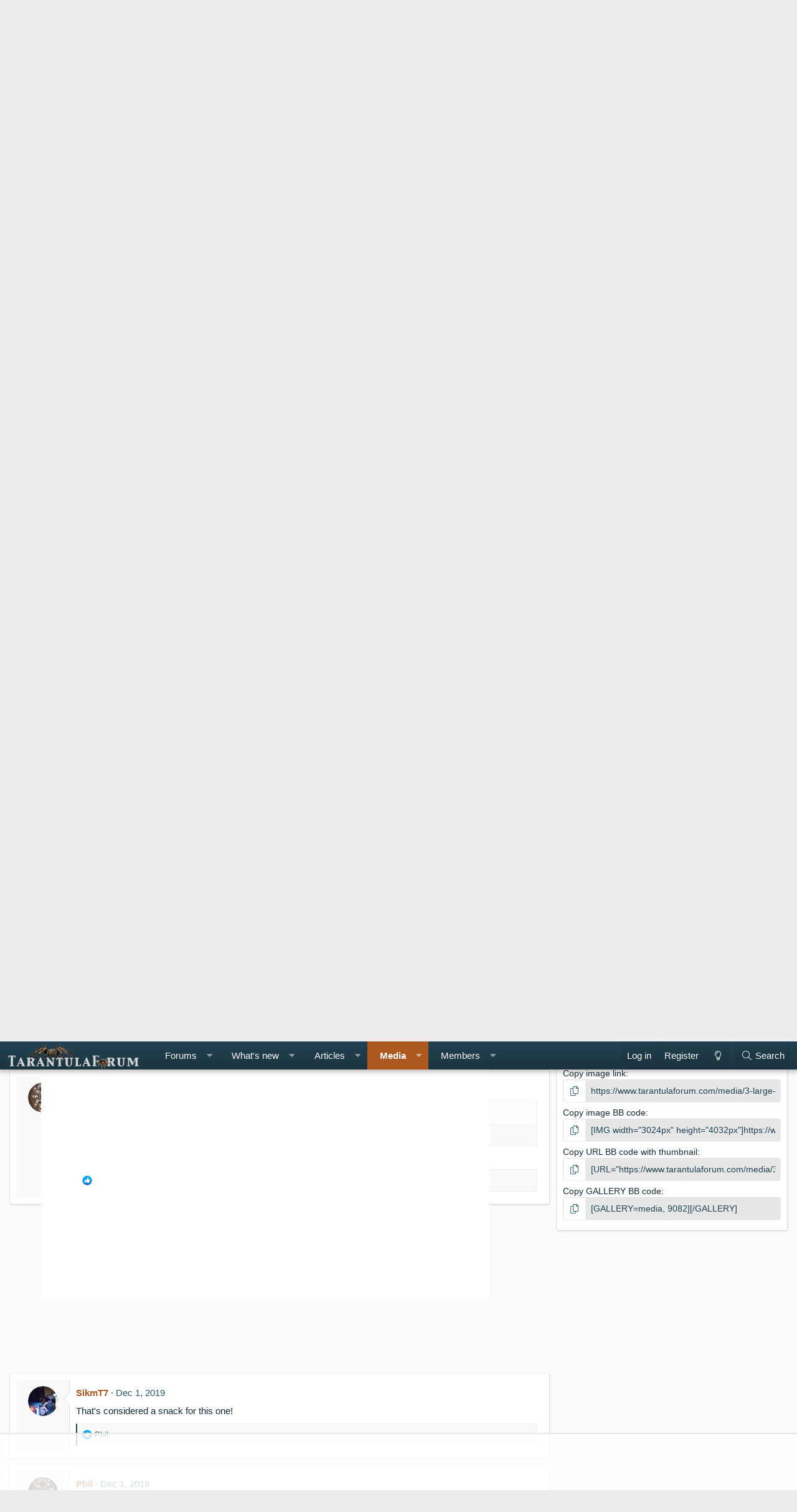

--- FILE ---
content_type: text/html; charset=utf-8
request_url: https://tarantulaforum.com/media/3-large-locusts-that-will-do-nicely-yum-yum.9082/
body_size: 19953
content:
<!DOCTYPE html>
<html id="XF" lang="en-US" dir="LTR"
	data-app="public"
	data-template="xfmg_media_view"
	data-container-key=""
	data-content-key=""
	data-logged-in="false"
	data-cookie-prefix="xf_"
	data-csrf="1768796411,24d2f587c854bc91d5e2d155ebe4522b"
	class="has-no-js template-xfmg_media_view XenBase layout-classic style-light sidebar-right   xb-toggle-default xb-sidebar-show"
	 data-run-jobs="">
<head>
	<meta charset="utf-8" />
	<meta http-equiv="X-UA-Compatible" content="IE=Edge" />
	<meta name="viewport" content="width=device-width, initial-scale=1, viewport-fit=cover">

	
	
	

	<title>3 Large Locusts. That will do nicely yum yum | Tarantula Forum</title>

	<link rel="manifest" href="/webmanifest.php">
	

	<meta name="apple-mobile-web-app-title" content="Tarantula Forum">
	
		<link rel="apple-touch-icon" href="https://data.www.tarantulaforum.com/styles/14/styles/tarantulaforum/xenforo/icon_192.png">
	

	
		
		<meta name="description" content="T blondi enjoying her Sunday lunch" />
		<meta property="og:description" content="T blondi enjoying her Sunday lunch" />
		<meta property="twitter:description" content="T blondi enjoying her Sunday lunch" />
	
	
		<meta property="og:url" content="https://www.tarantulaforum.com/media/3-large-locusts-that-will-do-nicely-yum-yum.9082/" />
	
		<link rel="canonical" href="https://www.tarantulaforum.com/media/3-large-locusts-that-will-do-nicely-yum-yum.9082/" />
	
		
		<meta property="og:image" content="https://data.www.tarantulaforum.com/xfmg/thumbnail/9/9082-5e4fdfe4717f4e0b3c4707ca45d289cb.jpg?1713391014" />
		<meta property="twitter:image" content="https://data.www.tarantulaforum.com/xfmg/thumbnail/9/9082-5e4fdfe4717f4e0b3c4707ca45d289cb.jpg?1713391014" />
		<meta property="twitter:card" content="summary" />
	
	
		
<script>document.documentElement.className+=' has-no-fa-brands';</script>

	

	
		
	
	
	<meta property="og:site_name" content="Tarantula Forum" />


	
	
		
	
	
	<meta property="og:type" content="website" />


	
	
		
	
	
	
		<meta property="og:title" content="3 Large Locusts. That will do nicely yum yum" />
		<meta property="twitter:title" content="3 Large Locusts. That will do nicely yum yum" />
	


	
	
	
	

	
	

	
	
	

	



	




	<link rel="stylesheet" href="/css.php?css=public%3Anormalize.css%2Cpublic%3Afa.css%2Cpublic%3Acore.less%2Cpublic%3Aapp.less&amp;s=14&amp;l=1&amp;d=1759256646&amp;k=027bf6a78713b1bbeb845781bacf500679cd1bab" />

	<link rel="stylesheet" href="/css.php?css=public%3Abb_code.less%2Cpublic%3Aeditor.less%2Cpublic%3Amessage.less%2Cpublic%3Anotices.less%2Cpublic%3Arating_stars.less%2Cpublic%3Ashare_controls.less%2Cpublic%3Axb.less%2Cpublic%3Axfmg_comment.less%2Cpublic%3Axfmg_media_list.less%2Cpublic%3Axfmg_media_view.less%2Cpublic%3Aextra.less&amp;s=14&amp;l=1&amp;d=1759256646&amp;k=db04bd1c321c595ce007a8c072541393fc50a83b" />
<style>
@font-face{font-family:'Font Awesome 5 Pro';font-style:normal;font-weight:300}.fal{font-family:'Font Awesome 5 Pro';font-weight:300}
</style>

	
		<script src="/js/xf/preamble.min.js?_v=3ad8d747"></script>
	


	
	
	<script async src="https://www.googletagmanager.com/gtag/js?id=UA-2395222-26"></script>
	<script>
		window.dataLayer = window.dataLayer || [];
		function gtag(){dataLayer.push(arguments);}
		gtag('js', new Date());
		gtag('config', 'UA-2395222-26', {
			// 
			
			
		});
	</script>

	
	
		
<!--AdThrive Head Tag --->
<script>
(function(w, d) {
w.adthrive = w.adthrive || {};
w.adthrive.cmd = w.adthrive.cmd || [];
w.adthrive.plugin = 'adthrive-ads-1.0.40-manual';
w.adthrive.host = 'ads.adthrive.com';
var s = d.createElement('script');
s.async = true;
s.referrerpolicy='no-referrer-when-downgrade';
s.src = 'https://' + w.adthrive.host + '/sites/5d7038af3baf163fd7d19afd/ads.min.js?referrer=' + w.encodeURIComponent(w.location.href);
var n = d.getElementsByTagName('script')[0];
n.parentNode.insertBefore(s, n);
})(window, document);
</script>
<!--End AdThrive Head Tag --->  
	
	
<!-- Google tag (gtag.js) -->
<script async src="https://www.googletagmanager.com/gtag/js?id=G-WM7QXNT4CE"></script>
<script>
  window.dataLayer = window.dataLayer || [];
  function gtag(){dataLayer.push(arguments);}
  gtag('js', new Date());

  gtag('config', 'G-WM7QXNT4CE');
</script>

	
	

	

		
			
		

		
	


</head>
<body data-template="xfmg_media_view">

	

		
			
		

		
	


	

		
			
		

		
	


<div class="p-pageWrapper" id="top">

<div class="p-pageWrapper--helper"></div>



<div class="xb-page-wrapper xb-canvas-menuActive">
	
	
	<div class="xb-page-wrapper--helper"></div>
		

<div class="xb-content-wrapper">
	<div class="navigation-helper"></div>




	<div class="p-navSticky p-navSticky--primary" data-xf-init="sticky-header">
		
	<div class="p-nav--wrapper">
	<nav class="p-nav">
		<div class="p-nav-inner">
			<button type="button" class="button--plain p-nav-menuTrigger button" data-xf-click="off-canvas" data-menu=".js-headerOffCanvasMenu" tabindex="0" aria-label="Menu"><span class="button-text">
				<i aria-hidden="true"></i>
			</span></button>

			<div class="p-nav-smallLogo">
				<a href="/">
							
					<img src="https://data.www.tarantulaforum.com/styles/14/styles/tarantulaforum/xenforo/newtarantulaforumlogo.png" srcset="" alt="Tarantula Forum"
						width="225" height="45" />
					
					
				</a>
			</div>

			<div class="p-nav-scroller hScroller" data-xf-init="h-scroller" data-auto-scroll=".p-navEl.is-selected">
				<div class="hScroller-scroll">
					<ul class="p-nav-list js-offCanvasNavSource">
					
						<li class="navforums">
							
	<div class="p-navEl " data-has-children="true">
		

			
	
	<a href="/"
		class="p-navEl-link p-navEl-link--splitMenu "
		
		
		data-nav-id="forums">Forums</a>


			<a data-xf-key="1"
				data-xf-click="menu"
				data-menu-pos-ref="< .p-navEl"
				class="p-navEl-splitTrigger"
				role="button"
				tabindex="0"
				aria-label="Toggle expanded"
				aria-expanded="false"
				aria-haspopup="true"></a>

		
		
			<div class="menu menu--structural" data-menu="menu" aria-hidden="true">
				<div class="menu-content">
					
						
	
	
	<a href="/whats-new/posts/"
		class="menu-linkRow u-indentDepth0 js-offCanvasCopy "
		
		
		data-nav-id="newPosts">New posts</a>

	

					
						
	
	
	<a href="/search/?type=post"
		class="menu-linkRow u-indentDepth0 js-offCanvasCopy "
		
		
		data-nav-id="searchForums">Search forums</a>

	

					
				</div>
			</div>
		
	</div>

						</li>
					
						<li class="navwhatsNew">
							
	<div class="p-navEl " data-has-children="true">
		

			
	
	<a href="/whats-new/"
		class="p-navEl-link p-navEl-link--splitMenu "
		
		
		data-nav-id="whatsNew">What's new</a>


			<a data-xf-key="2"
				data-xf-click="menu"
				data-menu-pos-ref="< .p-navEl"
				class="p-navEl-splitTrigger"
				role="button"
				tabindex="0"
				aria-label="Toggle expanded"
				aria-expanded="false"
				aria-haspopup="true"></a>

		
		
			<div class="menu menu--structural" data-menu="menu" aria-hidden="true">
				<div class="menu-content">
					
						
	
	
	<a href="/whats-new/posts/"
		class="menu-linkRow u-indentDepth0 js-offCanvasCopy "
		 rel="nofollow"
		
		data-nav-id="whatsNewPosts">New posts</a>

	

					
						
	
	
	<a href="/whats-new/media/"
		class="menu-linkRow u-indentDepth0 js-offCanvasCopy "
		 rel="nofollow"
		
		data-nav-id="xfmgWhatsNewNewMedia">New media</a>

	

					
						
	
	
	<a href="/whats-new/ams-articles/"
		class="menu-linkRow u-indentDepth0 js-offCanvasCopy "
		 rel="nofollow"
		
		data-nav-id="xaAmsWhatsNewNewArticles">New articles</a>

	

					
						
	
	
	<a href="/whats-new/media-comments/"
		class="menu-linkRow u-indentDepth0 js-offCanvasCopy "
		 rel="nofollow"
		
		data-nav-id="xfmgWhatsNewMediaComments">New media comments</a>

	

					
						
	
	
	<a href="/whats-new/ams-comments/"
		class="menu-linkRow u-indentDepth0 js-offCanvasCopy "
		 rel="nofollow"
		
		data-nav-id="xaAmsWhatsNewArticleComments">New article comments</a>

	

					
						
	
	
	<a href="/whats-new/profile-posts/"
		class="menu-linkRow u-indentDepth0 js-offCanvasCopy "
		 rel="nofollow"
		
		data-nav-id="whatsNewProfilePosts">New profile posts</a>

	

					
						
	
	
	<a href="/whats-new/latest-activity"
		class="menu-linkRow u-indentDepth0 js-offCanvasCopy "
		 rel="nofollow"
		
		data-nav-id="latestActivity">Latest activity</a>

	

					
				</div>
			</div>
		
	</div>

						</li>
					
						<li class="navxa_ams">
							
	<div class="p-navEl " data-has-children="true">
		

			
	
	<a href="/articles/"
		class="p-navEl-link p-navEl-link--splitMenu "
		
		
		data-nav-id="xa_ams">Articles</a>


			<a data-xf-key="3"
				data-xf-click="menu"
				data-menu-pos-ref="< .p-navEl"
				class="p-navEl-splitTrigger"
				role="button"
				tabindex="0"
				aria-label="Toggle expanded"
				aria-expanded="false"
				aria-haspopup="true"></a>

		
		
			<div class="menu menu--structural" data-menu="menu" aria-hidden="true">
				<div class="menu-content">
					
						
	
	
	<a href="/whats-new/ams-articles/"
		class="menu-linkRow u-indentDepth0 js-offCanvasCopy "
		 rel="nofollow"
		
		data-nav-id="xa_amsNewArticles">New articles</a>

	

					
						
	
	
	<a href="/whats-new/ams-comments/"
		class="menu-linkRow u-indentDepth0 js-offCanvasCopy "
		 rel="nofollow"
		
		data-nav-id="xa_amsNewComments">New comments</a>

	

					
						
	
	
	<a href="/search/?type=ams_article"
		class="menu-linkRow u-indentDepth0 js-offCanvasCopy "
		
		
		data-nav-id="xa_amsSearchArticles">Search articles</a>

	

					
				</div>
			</div>
		
	</div>

						</li>
					
						<li class="navxfmg">
							
	<div class="p-navEl is-selected" data-has-children="true">
		

			
	
	<a href="/media/"
		class="p-navEl-link p-navEl-link--splitMenu "
		
		
		data-nav-id="xfmg">Media</a>


			<a data-xf-key="4"
				data-xf-click="menu"
				data-menu-pos-ref="< .p-navEl"
				class="p-navEl-splitTrigger"
				role="button"
				tabindex="0"
				aria-label="Toggle expanded"
				aria-expanded="false"
				aria-haspopup="true"></a>

		
		
			<div class="menu menu--structural" data-menu="menu" aria-hidden="true">
				<div class="menu-content">
					
						
	
	
	<a href="/whats-new/media/"
		class="menu-linkRow u-indentDepth0 js-offCanvasCopy "
		 rel="nofollow"
		
		data-nav-id="xfmgNewMedia">New media</a>

	

					
						
	
	
	<a href="/whats-new/media-comments/"
		class="menu-linkRow u-indentDepth0 js-offCanvasCopy "
		 rel="nofollow"
		
		data-nav-id="xfmgNewComments">New comments</a>

	

					
						
	
	
	<a href="/search/?type=xfmg_media"
		class="menu-linkRow u-indentDepth0 js-offCanvasCopy "
		
		
		data-nav-id="xfmgSearchMedia">Search media</a>

	

					
				</div>
			</div>
		
	</div>

						</li>
					
						<li class="navmembers">
							
	<div class="p-navEl " data-has-children="true">
		

			
	
	<a href="/members/"
		class="p-navEl-link p-navEl-link--splitMenu "
		
		
		data-nav-id="members">Members</a>


			<a data-xf-key="5"
				data-xf-click="menu"
				data-menu-pos-ref="< .p-navEl"
				class="p-navEl-splitTrigger"
				role="button"
				tabindex="0"
				aria-label="Toggle expanded"
				aria-expanded="false"
				aria-haspopup="true"></a>

		
		
			<div class="menu menu--structural" data-menu="menu" aria-hidden="true">
				<div class="menu-content">
					
						
	
	
	<a href="/online/"
		class="menu-linkRow u-indentDepth0 js-offCanvasCopy "
		
		
		data-nav-id="currentVisitors">Current visitors</a>

	

					
						
	
	
	<a href="/whats-new/profile-posts/"
		class="menu-linkRow u-indentDepth0 js-offCanvasCopy "
		 rel="nofollow"
		
		data-nav-id="newProfilePosts">New profile posts</a>

	

					
						
	
	
	<a href="/search/?type=profile_post"
		class="menu-linkRow u-indentDepth0 js-offCanvasCopy "
		
		
		data-nav-id="searchProfilePosts">Search profile posts</a>

	

					
				</div>
			</div>
		
	</div>

						</li>
					
					</ul>
				</div>
			</div>

			
			
			<div class="p-nav-opposite">
				<div class="p-navgroup p-account p-navgroup--guest">
					
						<a href="/login/" class="p-navgroup-link p-navgroup-link--textual p-navgroup-link--logIn"
							data-xf-click="overlay" data-follow-redirects="on">
							<span class="p-navgroup-linkText">Log in</span>
						</a>
						
							<a href="/login/register" class="p-navgroup-link p-navgroup-link--textual p-navgroup-link--register"
								data-xf-click="overlay" data-follow-redirects="on">
								<span class="p-navgroup-linkText">Register</span>
							</a>
						
					
					
						
						<a href="/misc/style?style_id=15&amp;t=1768796411%2C24d2f587c854bc91d5e2d155ebe4522b" class="p-navgroup-link p-navgroup-link--iconic p-navgroup-link--switch" data-xf-init="tooltip" aria-label="Dark Theme" title="Dark Theme">
							<i aria-hidden="true"></i>
						</a>
					
					
				</div>

				<div class="p-navgroup p-discovery">
					<a href="/whats-new/"
						class="p-navgroup-link p-navgroup-link--iconic p-navgroup-link--whatsnew"
						aria-label="What&#039;s new"
						title="What&#039;s new">
						<i aria-hidden="true"></i>
						<span class="p-navgroup-linkText">What's new</span>
					</a>

					
						<a href="/search/"
							class="p-navgroup-link p-navgroup-link--iconic p-navgroup-link--search"
							data-xf-click="menu"
							data-xf-key="/"
							aria-label="Search"
							aria-expanded="false"
							aria-haspopup="true"
							title="Search">
							<i aria-hidden="true"></i>
							<span class="p-navgroup-linkText">Search</span>
						</a>
						<div class="menu menu--structural menu--wide" data-menu="menu" aria-hidden="true">
							<form action="/search/search" method="post"
								class="menu-content"
								data-xf-init="quick-search">

								<h3 class="menu-header">Search</h3>
								
								<div class="menu-row">
									
										<div class="inputGroup inputGroup--joined">
											<input type="text" class="input" name="keywords" placeholder="Search…" aria-label="Search" data-menu-autofocus="true" />
											
			<select name="constraints" class="js-quickSearch-constraint input" aria-label="Search within">
				<option value="">Everywhere</option>
<option value="{&quot;search_type&quot;:&quot;xfmg_media&quot;}">Media</option>
<option value="{&quot;search_type&quot;:&quot;xfmg_comment&quot;}">Comments</option>
<option value="{&quot;search_type&quot;:&quot;xfmg_media&quot;,&quot;c&quot;:{&quot;albums&quot;:[201]}}">Media (this album)</option>
<option value="{&quot;search_type&quot;:&quot;xfmg_comment&quot;,&quot;c&quot;:{&quot;types&quot;:[&quot;xfmg_album&quot;],&quot;ids&quot;:[201]}}">Comments (this album)</option>
<option value="{&quot;search_type&quot;:&quot;xfmg_comment&quot;,&quot;c&quot;:{&quot;types&quot;:[&quot;xfmg_media&quot;],&quot;ids&quot;:[9082]}}">Comments (this media item)</option>

			</select>
		
										</div>
									
								</div>

								
								<div class="menu-row">
									<label class="iconic"><input type="checkbox"  name="c[title_only]" value="1" /><i aria-hidden="true"></i><span class="iconic-label">Search titles only

												
													<span tabindex="0" role="button"
														data-xf-init="tooltip" data-trigger="hover focus click" title="Tags will also be searched in content where tags are supported">

														<i class="fa--xf far fa-question-circle u-muted u-smaller" aria-hidden="true"></i>
													</span></span></label>

								</div>
								
								<div class="menu-row">
									<div class="inputGroup">
										<span class="inputGroup-text" id="ctrl_search_menu_by_member">By:</span>
										<input type="text" class="input" name="c[users]" data-xf-init="auto-complete" placeholder="Member" aria-labelledby="ctrl_search_menu_by_member" />
									</div>
								</div>
								
<div class="menu-footer">
									<span class="menu-footer-controls">
										<button type="submit" class="button--primary button button--icon button--icon--search"><span class="button-text">Search</span></button>
										<a href="/search/" class="button"><span class="button-text">Advanced search…</span></a>
									</span>
								</div>

								<input type="hidden" name="_xfToken" value="1768796411,24d2f587c854bc91d5e2d155ebe4522b" />
							</form>
						</div>
					
				</div>
			</div>
				

		</div>
	</nav>
	</div>

	</div>
	
	
		<div class="p-sectionLinks--wrapper">
		<div class="p-sectionLinks">
			<div class="p-sectionLinks-inner">
				<div class="hScroller" data-xf-init="h-scroller">
				<div class="hScroller-scroll">
					<ul class="p-sectionLinks-list">
					
						<li>
							
	<div class="p-navEl " >
		

			
	
	<a href="/whats-new/media/"
		class="p-navEl-link "
		 rel="nofollow"
		data-xf-key="alt+1"
		data-nav-id="xfmgNewMedia">New media</a>


			

		
		
	</div>

						</li>
					
						<li>
							
	<div class="p-navEl " >
		

			
	
	<a href="/whats-new/media-comments/"
		class="p-navEl-link "
		 rel="nofollow"
		data-xf-key="alt+2"
		data-nav-id="xfmgNewComments">New comments</a>


			

		
		
	</div>

						</li>
					
						<li>
							
	<div class="p-navEl " >
		

			
	
	<a href="/search/?type=xfmg_media"
		class="p-navEl-link "
		
		data-xf-key="alt+3"
		data-nav-id="xfmgSearchMedia">Search media</a>


			

		
		
	</div>

						</li>
					
					</ul>
				</div>
				</div>
			<div class="p-sectionLinks-right">
				
				
			</div>
			</div>
		</div>
		</div>
	



<div class="offCanvasMenu offCanvasMenu--nav js-headerOffCanvasMenu" data-menu="menu" aria-hidden="true" data-ocm-builder="navigation">
	<div class="offCanvasMenu-backdrop" data-menu-close="true"></div>
	<div class="offCanvasMenu-content">
		<div class="offCanvasMenu-content--inner">
		
		<div class="offCanvasMenu-header">
			Menu
			<a class="offCanvasMenu-closer" data-menu-close="true" role="button" tabindex="0" aria-label="Close"></a>
		</div>
		
			<div class="p-offCanvasRegisterLink">
				<div class="offCanvasMenu-linkHolder">
					<a href="/login/" class="offCanvasMenu-link" data-xf-click="overlay" data-menu-close="true">
						Log in
					</a>
				</div>
				<hr class="offCanvasMenu-separator" />
				
					<div class="offCanvasMenu-linkHolder">
						<a href="/login/register" class="offCanvasMenu-link" data-xf-click="overlay" data-menu-close="true">
							Register
						</a>
					</div>
					<hr class="offCanvasMenu-separator" />
				
			</div>
		
		<div class="offCanvasMenu-subHeader">Navigation</div>
		<div class="js-offCanvasNavTarget"></div>
		<div class="offCanvasMenu-installBanner js-installPromptContainer" style="display: none;" data-xf-init="install-prompt">
			<div class="offCanvasMenu-installBanner-header">Install the app</div>
			<button type="button" class="js-installPromptButton button"><span class="button-text">Install</span></button>
		</div>

			<div class="offCanvasMenu-subHeader">More options</div>
					
						
						<div class="offCanvasMenu-linkHolder">
						<a href="/misc/style?style_id=15&amp;t=1768796411%2C24d2f587c854bc91d5e2d155ebe4522b"
						   								class="offCanvasMenu-link offCanvasMenu-link--switch"
								 						data-xf-init="tooltip"
						   								data-nav-id="lightswitch"
														title="Dark Theme">Dark Theme
						</a>
							</div>
					
			
			
				
					<div class="offCanvasMenu-linkHolder">
						<a href="/misc/contact" class="offCanvasMenu-link" data-menu-close="true" data-nav-id="contactUs" data-xf-click="overlay">Contact us</a>
					</div>
				
			
			<div class="offCanvasMenu-linkHolder">
				<a class="offCanvasMenu-link" data-menu-close="true" data-nav-id="closeMenu" role="button" tabindex="0" aria-label="Close">Close Menu</a>
			</div>
			
		</div>

	</div>
</div>

	
	
<div class="p-body">
	<div class="p-body-inner">
		
		<!--XF:EXTRA_OUTPUT-->


		
			
	
		
		
		

		<ul class="notices notices--block  js-notices"
			data-xf-init="notices"
			data-type="block"
			data-scroll-interval="6">

			
				
	<li class="notice js-notice notice--primary"
		data-notice-id="2"
		data-delay-duration="0"
		data-display-duration="0"
		data-auto-dismiss=""
		data-visibility="">

		
		<div class="notice-content">
			
			Are you a Tarantula hobbyist? If so, we invite you to join our community! Once you join you'll be able to post messages, upload pictures of your pets and enclosures and chat with other Tarantula enthusiasts. <a href="https://tarantulaforum.com/register?register">Sign up today!</a>
		</div>
	</li>

			
		</ul>
	

		

		

		 
		
	

		
			
		

		
	


		
	
		<div class="p-breadcrumbs--parent ">
		<ul class="p-breadcrumbs "
			itemscope itemtype="https://schema.org/BreadcrumbList">
		
			

			
			

			
				
				
	<li itemprop="itemListElement" itemscope itemtype="https://schema.org/ListItem">
		<a href="/media/" itemprop="item">
			<span itemprop="name">Media</span>
		</a>
		<meta itemprop="position" content="1" />
	</li>

			
			
				
				
	<li itemprop="itemListElement" itemscope itemtype="https://schema.org/ListItem">
		<a href="/media/albums/" itemprop="item">
			<span itemprop="name">Browse albums</span>
		</a>
		<meta itemprop="position" content="2" />
	</li>

			
				
				
	<li itemprop="itemListElement" itemscope itemtype="https://schema.org/ListItem">
		<a href="/media/albums/phils-ts-in-2019.201/" itemprop="item">
			<span itemprop="name">Phil&#039;s Ts in 2019</span>
		</a>
		<meta itemprop="position" content="3" />
	</li>

			

		
		</ul>
		
		</div>
	

		
	

		
			
		

		
	


		

		
	<noscript class="js-jsWarning"><div class="blockMessage blockMessage--important blockMessage--iconic u-noJsOnly">JavaScript is disabled. For a better experience, please enable JavaScript in your browser before proceeding.</div></noscript>

		
	<div class="blockMessage blockMessage--important blockMessage--iconic js-browserWarning" style="display: none">You are using an out of date browser. It  may not display this or other websites correctly.<br />You should upgrade or use an <a href="https://www.google.com/chrome/" target="_blank" rel="noopener">alternative browser</a>.</div>


		
		 
			
		
		
		

		<div class="p-body-main  ">
			
			<div class="p-body-contentCol"></div>
			

			

			<div class="p-body-content">
				
				
				
					
						
				
	

		
			
		

		
	


				<div class="p-body-pageContent">






	

	

	
		
	

	
		
	

	






	
	
	
		
	
	
	


	
	
	
		
	
	
	


	
	
		
	
	
	


	
	
		
	
	
	


	







	
	
		
		
	
	


<div class="media">
	
		<a href="/media/pamphobeteus-sp-costa.9083/" class="media-button media-button--prev" data-xf-key="ArrowLeft"><i class="media-button-icon"></i></a>
	

	<div class="media-container"
		data-xf-init="image-noter"
		data-toggle-id="#js-noterToggle"
		data-edit-url="/media/3-large-locusts-that-will-do-nicely-yum-yum.9082/note-edit">

		
	
		<div class="media-container-image js-mediaContainerImage">

			
			
			
				
				<img src="/media/3-large-locusts-that-will-do-nicely-yum-yum.9082/full"
					 width="3024" height="4032"
					 alt="3 Large Locusts. That will do nicely yum yum" class="js-mediaImage" />
			
			
		

</div>
	

	</div>

	
		<a href="/media/m-balfouri-af.9007/" class="media-button media-button--next" data-xf-key="ArrowRight"><i class="media-button-icon"></i></a>
	
</div>

<div class="block js-mediaInfoBlock">
	
	

		
			
		

		
	


	
		
		

		<div class="block-outer">
			<div class="block-outer-middle">
				<div class="itemList itemList--strip js-filmStrip">
					<a data-xf-click="inserter" data-replace=".js-filmStrip"
						tabindex="0" role="button"
						data-inserter-href="/media/3-large-locusts-that-will-do-nicely-yum-yum.9082/film-strip-jump?direction=prev&amp;jump_from_id=9087"
						rel="nofollow"
						class="js-filmStrip-button itemList-button itemList-button--prev">

						<i class="itemList-button-icon"></i>
					</a>

					
						<div class="js-filmStrip-item itemList-item">
							<a href="/media/todays-new-arrivals.9087/">
								<span class='xfmgThumbnail xfmgThumbnail--image xfmgThumbnail--fluid xfmgThumbnail--iconSmallest'>
			<img class='xfmgThumbnail-image' src='https://data.www.tarantulaforum.com/xfmg/thumbnail/9/9087-fe07b35d9a6f0d5a2fa7d5035442c8c1.jpg?1713391024' loading='lazy' width='300' height='300' alt='Today&#039;s new arrivals' />
			<span class='xfmgThumbnail-icon'></span>
		</span>
							</a>
						</div>
					
						<div class="js-filmStrip-item itemList-item">
							<a href="/media/you-may-be-much-bigger-but-i-own-your-ass.9084/">
								<span class='xfmgThumbnail xfmgThumbnail--image xfmgThumbnail--fluid xfmgThumbnail--iconSmallest'>
			<img class='xfmgThumbnail-image' src='https://data.www.tarantulaforum.com/xfmg/thumbnail/9/9084-1fa3a764e0762ecf16770c273106f043.jpg?1713391020' loading='lazy' width='300' height='300' alt='You may be much bigger but I own your ass!' />
			<span class='xfmgThumbnail-icon'></span>
		</span>
							</a>
						</div>
					
						<div class="js-filmStrip-item itemList-item">
							<a href="/media/pamphobeteus-sp-costa.9083/">
								<span class='xfmgThumbnail xfmgThumbnail--image xfmgThumbnail--fluid xfmgThumbnail--iconSmallest'>
			<img class='xfmgThumbnail-image' src='https://data.www.tarantulaforum.com/xfmg/thumbnail/9/9083-f8104462c481ba1b16ab345c51432394.jpg?1713391019' loading='lazy' width='300' height='300' alt='Pamphobeteus sp. costa' />
			<span class='xfmgThumbnail-icon'></span>
		</span>
							</a>
						</div>
					
						<div class="js-filmStrip-item itemList-item">
							<a href="/media/3-large-locusts-that-will-do-nicely-yum-yum.9082/">
								<span class='xfmgThumbnail xfmgThumbnail--image xfmgThumbnail--fluid xfmgThumbnail--iconSmallest is-selected'>
			<img class='xfmgThumbnail-image' src='https://data.www.tarantulaforum.com/xfmg/thumbnail/9/9082-5e4fdfe4717f4e0b3c4707ca45d289cb.jpg?1713391014' loading='lazy' width='300' height='300' alt='3 Large Locusts. That will do nicely yum yum' />
			<span class='xfmgThumbnail-icon'></span>
		</span>
							</a>
						</div>
					
						<div class="js-filmStrip-item itemList-item">
							<a href="/media/m-balfouri-af.9007/">
								<span class='xfmgThumbnail xfmgThumbnail--image xfmgThumbnail--fluid xfmgThumbnail--iconSmallest'>
			<img class='xfmgThumbnail-image' src='https://data.www.tarantulaforum.com/xfmg/thumbnail/9/9007-bb8e2cbca41a12b7e46406acf16ce10d.jpg?1713390917' loading='lazy' width='300' height='300' alt='M balfouri (AF)' />
			<span class='xfmgThumbnail-icon'></span>
		</span>
							</a>
						</div>
					
						<div class="js-filmStrip-item itemList-item">
							<a href="/media/feeding-time.9006/">
								<span class='xfmgThumbnail xfmgThumbnail--video xfmgThumbnail--fluid xfmgThumbnail--iconSmallest xfmgThumbnail--noThumb'>
			<img class='xfmgThumbnail-image' src='[data-uri]' loading='lazy' width='300' height='300' alt='Feeding time!' />
			<span class='xfmgThumbnail-icon'></span>
		</span>
							</a>
						</div>
					
						<div class="js-filmStrip-item itemList-item">
							<a href="/media/a-friend-for-t-babys-rescue.9005/">
								<span class='xfmgThumbnail xfmgThumbnail--image xfmgThumbnail--fluid xfmgThumbnail--iconSmallest'>
			<img class='xfmgThumbnail-image' src='https://data.www.tarantulaforum.com/xfmg/thumbnail/9/9005-bc371d84b2fecbfea40d9ff196e22406.jpg?1713390916' loading='lazy' width='300' height='300' alt='A friend for T-Baby&#039;s rescue' />
			<span class='xfmgThumbnail-icon'></span>
		</span>
							</a>
						</div>
					

					<a data-xf-click="inserter" data-replace=".js-filmStrip"
						tabindex="0" role="button"
						data-inserter-href="/media/3-large-locusts-that-will-do-nicely-yum-yum.9082/film-strip-jump?direction=next&amp;jump_from_id=9005"
						rel="nofollow"
						class="js-filmStrip-button itemList-button itemList-button--next">

						<i class="itemList-button-icon"></i>
					</a>
				</div>
			</div>
		</div>
	


	

		
			
		

		
	


	<div class="block-container">
		<div class="block-body block-row xfmgInfoBlock">
			<div class="xfmgInfoBlock-title">
				<div class="contentRow contentRow--alignMiddle">
					<span class="contentRow-figure">
						<a href="/members/phil.4151/" class="avatar avatar--s" data-user-id="4151" data-xf-init="member-tooltip">
			<img src="https://data.www.tarantulaforum.com/avatars/s/4/4151.jpg?1558175619" srcset="https://data.www.tarantulaforum.com/avatars/m/4/4151.jpg?1558175619 2x" alt="Phil" class="avatar-u4151-s" width="48" height="48" loading="lazy" /> 
		</a>
					</span>
					<div class="contentRow-main">
						<h1 class="contentRow-title p-title-value">3 Large Locusts. That will do nicely yum yum</h1>
						<div class="contentRow-lesser p-description">
							<ul class="listInline listInline--bullet">
								<li><i class="fa--xf fal fa-user" aria-hidden="true" title="Media owner"></i> <a href="/members/phil.4151/" class="username  u-concealed" dir="auto" data-user-id="4151" data-xf-init="member-tooltip">Phil</a></li>
								<li><i class="fa--xf fal fa-clock" aria-hidden="true" title="Date added"></i> <time  class="u-dt" dir="auto" datetime="2019-12-01T05:49:12-0800" data-time="1575208152" data-date-string="Dec 1, 2019" data-time-string="5:49 AM" title="Dec 1, 2019 at 5:49 AM">Dec 1, 2019</time></li>
								
							</ul>
						</div>
					</div>
				</div>
			</div>

			

			
				<div class="xfmgInfoBlock-description">
					<div class="bbCodeBlock bbCodeBlock--expandable js-expandWatch">
						<div class="bbCodeBlock-content">
							<div class="bbCodeBlock-expandContent js-expandContent">
								T blondi enjoying her Sunday lunch
							</div>
							<div class="bbCodeBlock-expandLink js-expandLink"><a role="button" tabindex="0">Click to expand...</a></div>
						</div>
					</div>
				</div>
			

			

	


			

			<div class="reactionsBar js-reactionsList is-active">
				
	
	
		<ul class="reactionSummary">
		
			<li><span class="reaction reaction--small reaction--1" data-reaction-id="1"><i aria-hidden="true"></i><img src="[data-uri]" class="reaction-sprite js-reaction" alt="Like" title="Like" /></span></li><li><span class="reaction reaction--small reaction--4" data-reaction-id="4"><i aria-hidden="true"></i><img src="[data-uri]" class="reaction-sprite js-reaction" alt="Wow" title="Wow" /></span></li>
		
		</ul>
	


<span class="u-srOnly">Reactions:</span>
<a class="reactionsBar-link" href="/media/3-large-locusts-that-will-do-nicely-yum-yum.9082/reactions" data-xf-click="overlay" data-cache="false" rel="nofollow"><bdi>CarRou</bdi>, <bdi>Rahhh1983</bdi>, <bdi>SikmT7</bdi> and 3 others</a>
			</div>
		</div>
	</div>

	<div class="block-outer block-outer--after">
		
	</div>
</div>


	<div class="columnContainer">
		<div class="columnContainer-comments">

	

		
			
		

		
	

			
	

	<div class="block block--messages"
		data-xf-init=""
		data-type="xfmg_comment"
		data-href="/inline-mod/">

		<div class="block-outer"></div>
		<div class="block-container"
			data-xf-init="select-to-quote"
			data-message-selector=".js-comment">

			<div class="block-body js-replyNewCommentContainer">
				
					<span class="u-anchorTarget" id="comments"></span>
					
						
							
	

	<article class="message message--simple message--comment js-comment js-inlineModContainer"
		data-author="T-Baby"
		data-content="xfmg-comment-12804">

		<span class="u-anchorTarget" id="xfmg-comment-12804"></span>

		<div class="message-inner">
			<div class="message-cell message-cell--user">
				
	<header itemscope itemtype="https://schema.org/Person" class="message-user">
		<meta itemprop="name" content="T-Baby">
		<div class="message-avatar">
			<div class="message-avatar-wrapper">
				<a href="/members/t-baby.28093/" class="avatar avatar--s" data-user-id="28093" data-xf-init="member-tooltip">
			<img src="https://data.www.tarantulaforum.com/avatars/s/28/28093.jpg?1594163638" srcset="https://data.www.tarantulaforum.com/avatars/m/28/28093.jpg?1594163638 2x" alt="T-Baby" class="avatar-u28093-s" width="48" height="48" loading="lazy" itemprop="image" /> 
		</a>
			</div>
		</div>
		<span class="message-userArrow"></span>
	</header>

			</div>
			<div class="message-cell message-cell--main">
				<div class="js-quickEditTarget">
					<div class="message-content js-messageContent">
						<header class="message-attribution message-attribution--plain">
							<ul class="listInline listInline--bullet">
								<li class="message-attribution-user">
									<a href="/members/t-baby.28093/" class="avatar avatar--xxs" data-user-id="28093" data-xf-init="member-tooltip">
			<img src="https://data.www.tarantulaforum.com/avatars/s/28/28093.jpg?1594163638"  alt="T-Baby" class="avatar-u28093-s" width="48" height="48" loading="lazy" /> 
		</a>
									<h4 class="attribution"><a href="/members/t-baby.28093/" class="username " dir="auto" data-user-id="28093" data-xf-init="member-tooltip">T-Baby</a></h4>
								</li>
								<li>
									<a href="/media/comments/12804/" class="u-concealed"><time  class="u-dt" dir="auto" datetime="2019-12-01T05:59:04-0800" data-time="1575208744" data-date-string="Dec 1, 2019" data-time-string="5:59 AM" title="Dec 1, 2019 at 5:59 AM">Dec 1, 2019</time></a>
								</li>
								
							</ul>
						</header>

						
						
						

						<div class="message-userContent">

							<article class="message-body js-selectToQuote">
								<div class="bbWrapper">Truly stunning</div>
								<div class="js-selectToQuoteEnd">&nbsp;</div>
							</article>

						</div>

						

						
	

					</div>

					<footer class="message-footer">
						

						<div class="reactionsBar js-reactionsList is-active">
							
	
	
		<ul class="reactionSummary">
		
			<li><span class="reaction reaction--small reaction--1" data-reaction-id="1"><i aria-hidden="true"></i><img src="[data-uri]" class="reaction-sprite js-reaction" alt="Like" title="Like" /></span></li>
		
		</ul>
	


<span class="u-srOnly">Reactions:</span>
<a class="reactionsBar-link" href="/media/comments/12804/reactions" data-xf-click="overlay" data-cache="false" rel="nofollow"><bdi>Phil</bdi></a>
						</div>
					</footer>

					<div class="js-historyTarget toggleTarget" data-href="trigger-href"></div>
				</div>
			</div>
		</div>
	</article>

						
					


	

		
			
		

		
	


						
							
	

	<article class="message message--simple message--comment js-comment js-inlineModContainer"
		data-author="Phil"
		data-content="xfmg-comment-12806">

		<span class="u-anchorTarget" id="xfmg-comment-12806"></span>

		<div class="message-inner">
			<div class="message-cell message-cell--user">
				
	<header itemscope itemtype="https://schema.org/Person" class="message-user">
		<meta itemprop="name" content="Phil">
		<div class="message-avatar">
			<div class="message-avatar-wrapper">
				<a href="/members/phil.4151/" class="avatar avatar--s" data-user-id="4151" data-xf-init="member-tooltip">
			<img src="https://data.www.tarantulaforum.com/avatars/s/4/4151.jpg?1558175619" srcset="https://data.www.tarantulaforum.com/avatars/m/4/4151.jpg?1558175619 2x" alt="Phil" class="avatar-u4151-s" width="48" height="48" loading="lazy" itemprop="image" /> 
		</a>
			</div>
		</div>
		<span class="message-userArrow"></span>
	</header>

			</div>
			<div class="message-cell message-cell--main">
				<div class="js-quickEditTarget">
					<div class="message-content js-messageContent">
						<header class="message-attribution message-attribution--plain">
							<ul class="listInline listInline--bullet">
								<li class="message-attribution-user">
									<a href="/members/phil.4151/" class="avatar avatar--xxs" data-user-id="4151" data-xf-init="member-tooltip">
			<img src="https://data.www.tarantulaforum.com/avatars/s/4/4151.jpg?1558175619"  alt="Phil" class="avatar-u4151-s" width="48" height="48" loading="lazy" /> 
		</a>
									<h4 class="attribution"><a href="/members/phil.4151/" class="username " dir="auto" data-user-id="4151" data-xf-init="member-tooltip">Phil</a></h4>
								</li>
								<li>
									<a href="/media/comments/12806/" class="u-concealed"><time  class="u-dt" dir="auto" datetime="2019-12-01T06:02:49-0800" data-time="1575208969" data-date-string="Dec 1, 2019" data-time-string="6:02 AM" title="Dec 1, 2019 at 6:02 AM">Dec 1, 2019</time></a>
								</li>
								
							</ul>
						</header>

						
						
						

						<div class="message-userContent">

							<article class="message-body js-selectToQuote">
								<div class="bbWrapper"><blockquote data-attributes="member: 28093" data-quote="T-Baby" data-source="xfmg-comment: 12804"
	class="bbCodeBlock bbCodeBlock--expandable bbCodeBlock--quote js-expandWatch">
	
		<div class="bbCodeBlock-title">
			
				<a href="/goto/xfmg-comment?id=12804"
					class="bbCodeBlock-sourceJump"
					rel="nofollow"
					data-xf-click="attribution"
					data-content-selector="#xfmg-comment-12804">T-Baby said:</a>
			
		</div>
	
	<div class="bbCodeBlock-content">
		
		<div class="bbCodeBlock-expandContent js-expandContent ">
			Truly stunning
		</div>
		<div class="bbCodeBlock-expandLink js-expandLink"><a role="button" tabindex="0">Click to expand...</a></div>
	</div>
</blockquote>thanks huni x</div>
								<div class="js-selectToQuoteEnd">&nbsp;</div>
							</article>

						</div>

						

						
	

					</div>

					<footer class="message-footer">
						

						<div class="reactionsBar js-reactionsList is-active">
							
	
	
		<ul class="reactionSummary">
		
			<li><span class="reaction reaction--small reaction--1" data-reaction-id="1"><i aria-hidden="true"></i><img src="[data-uri]" class="reaction-sprite js-reaction" alt="Like" title="Like" /></span></li>
		
		</ul>
	


<span class="u-srOnly">Reactions:</span>
<a class="reactionsBar-link" href="/media/comments/12806/reactions" data-xf-click="overlay" data-cache="false" rel="nofollow"><bdi>T-Baby</bdi></a>
						</div>
					</footer>

					<div class="js-historyTarget toggleTarget" data-href="trigger-href"></div>
				</div>
			</div>
		</div>
	</article>

						
					


	

		
			
		

		
	


						
							
	

	<article class="message message--simple message--comment js-comment js-inlineModContainer"
		data-author="SikmT7"
		data-content="xfmg-comment-12813">

		<span class="u-anchorTarget" id="xfmg-comment-12813"></span>

		<div class="message-inner">
			<div class="message-cell message-cell--user">
				
	<header itemscope itemtype="https://schema.org/Person" class="message-user">
		<meta itemprop="name" content="SikmT7">
		<div class="message-avatar">
			<div class="message-avatar-wrapper">
				<a href="/members/sikmt7.10145/" class="avatar avatar--s" data-user-id="10145" data-xf-init="member-tooltip">
			<img src="https://data.www.tarantulaforum.com/avatars/s/10/10145.jpg?1634620334" srcset="https://data.www.tarantulaforum.com/avatars/m/10/10145.jpg?1634620334 2x" alt="SikmT7" class="avatar-u10145-s" width="48" height="48" loading="lazy" itemprop="image" /> 
		</a>
			</div>
		</div>
		<span class="message-userArrow"></span>
	</header>

			</div>
			<div class="message-cell message-cell--main">
				<div class="js-quickEditTarget">
					<div class="message-content js-messageContent">
						<header class="message-attribution message-attribution--plain">
							<ul class="listInline listInline--bullet">
								<li class="message-attribution-user">
									<a href="/members/sikmt7.10145/" class="avatar avatar--xxs" data-user-id="10145" data-xf-init="member-tooltip">
			<img src="https://data.www.tarantulaforum.com/avatars/s/10/10145.jpg?1634620334"  alt="SikmT7" class="avatar-u10145-s" width="48" height="48" loading="lazy" /> 
		</a>
									<h4 class="attribution"><a href="/members/sikmt7.10145/" class="username " dir="auto" data-user-id="10145" data-xf-init="member-tooltip">SikmT7</a></h4>
								</li>
								<li>
									<a href="/media/comments/12813/" class="u-concealed"><time  class="u-dt" dir="auto" datetime="2019-12-01T11:45:40-0800" data-time="1575229540" data-date-string="Dec 1, 2019" data-time-string="11:45 AM" title="Dec 1, 2019 at 11:45 AM">Dec 1, 2019</time></a>
								</li>
								
							</ul>
						</header>

						
						
						

						<div class="message-userContent">

							<article class="message-body js-selectToQuote">
								<div class="bbWrapper">That's considered a snack for this one!</div>
								<div class="js-selectToQuoteEnd">&nbsp;</div>
							</article>

						</div>

						

						
	

					</div>

					<footer class="message-footer">
						

						<div class="reactionsBar js-reactionsList is-active">
							
	
	
		<ul class="reactionSummary">
		
			<li><span class="reaction reaction--small reaction--1" data-reaction-id="1"><i aria-hidden="true"></i><img src="[data-uri]" class="reaction-sprite js-reaction" alt="Like" title="Like" /></span></li>
		
		</ul>
	


<span class="u-srOnly">Reactions:</span>
<a class="reactionsBar-link" href="/media/comments/12813/reactions" data-xf-click="overlay" data-cache="false" rel="nofollow"><bdi>Phil</bdi></a>
						</div>
					</footer>

					<div class="js-historyTarget toggleTarget" data-href="trigger-href"></div>
				</div>
			</div>
		</div>
	</article>

						
					


	

		
			
		

		
	


						
							
	

	<article class="message message--simple message--comment js-comment js-inlineModContainer"
		data-author="Phil"
		data-content="xfmg-comment-12815">

		<span class="u-anchorTarget" id="xfmg-comment-12815"></span>

		<div class="message-inner">
			<div class="message-cell message-cell--user">
				
	<header itemscope itemtype="https://schema.org/Person" class="message-user">
		<meta itemprop="name" content="Phil">
		<div class="message-avatar">
			<div class="message-avatar-wrapper">
				<a href="/members/phil.4151/" class="avatar avatar--s" data-user-id="4151" data-xf-init="member-tooltip">
			<img src="https://data.www.tarantulaforum.com/avatars/s/4/4151.jpg?1558175619" srcset="https://data.www.tarantulaforum.com/avatars/m/4/4151.jpg?1558175619 2x" alt="Phil" class="avatar-u4151-s" width="48" height="48" loading="lazy" itemprop="image" /> 
		</a>
			</div>
		</div>
		<span class="message-userArrow"></span>
	</header>

			</div>
			<div class="message-cell message-cell--main">
				<div class="js-quickEditTarget">
					<div class="message-content js-messageContent">
						<header class="message-attribution message-attribution--plain">
							<ul class="listInline listInline--bullet">
								<li class="message-attribution-user">
									<a href="/members/phil.4151/" class="avatar avatar--xxs" data-user-id="4151" data-xf-init="member-tooltip">
			<img src="https://data.www.tarantulaforum.com/avatars/s/4/4151.jpg?1558175619"  alt="Phil" class="avatar-u4151-s" width="48" height="48" loading="lazy" /> 
		</a>
									<h4 class="attribution"><a href="/members/phil.4151/" class="username " dir="auto" data-user-id="4151" data-xf-init="member-tooltip">Phil</a></h4>
								</li>
								<li>
									<a href="/media/comments/12815/" class="u-concealed"><time  class="u-dt" dir="auto" datetime="2019-12-01T12:38:23-0800" data-time="1575232703" data-date-string="Dec 1, 2019" data-time-string="12:38 PM" title="Dec 1, 2019 at 12:38 PM">Dec 1, 2019</time></a>
								</li>
								
							</ul>
						</header>

						
						
						

						<div class="message-userContent">

							<article class="message-body js-selectToQuote">
								<div class="bbWrapper"><blockquote data-attributes="member: 10145" data-quote="SikmT7" data-source="xfmg-comment: 12813"
	class="bbCodeBlock bbCodeBlock--expandable bbCodeBlock--quote js-expandWatch">
	
		<div class="bbCodeBlock-title">
			
				<a href="/goto/xfmg-comment?id=12813"
					class="bbCodeBlock-sourceJump"
					rel="nofollow"
					data-xf-click="attribution"
					data-content-selector="#xfmg-comment-12813">SikmT7 said:</a>
			
		</div>
	
	<div class="bbCodeBlock-content">
		
		<div class="bbCodeBlock-expandContent js-expandContent ">
			That's considered a snack for this one!
		</div>
		<div class="bbCodeBlock-expandLink js-expandLink"><a role="button" tabindex="0">Click to expand...</a></div>
	</div>
</blockquote>True, great feeding response but I try  not to overfeed the Goliaths as thay can have problems with moults if too chunky. <img src="[data-uri]" class="smilie smilie--sprite smilie--sprite1" alt=":)" title="Smile    :)" loading="lazy" data-shortname=":)" /></div>
								<div class="js-selectToQuoteEnd">&nbsp;</div>
							</article>

						</div>

						

						
	

					</div>

					<footer class="message-footer">
						

						<div class="reactionsBar js-reactionsList is-active">
							
	
	
		<ul class="reactionSummary">
		
			<li><span class="reaction reaction--small reaction--1" data-reaction-id="1"><i aria-hidden="true"></i><img src="[data-uri]" class="reaction-sprite js-reaction" alt="Like" title="Like" /></span></li>
		
		</ul>
	


<span class="u-srOnly">Reactions:</span>
<a class="reactionsBar-link" href="/media/comments/12815/reactions" data-xf-click="overlay" data-cache="false" rel="nofollow"><bdi>SikmT7</bdi></a>
						</div>
					</footer>

					<div class="js-historyTarget toggleTarget" data-href="trigger-href"></div>
				</div>
			</div>
		</div>
	</article>

						
					


	

		
			
		

		
	


						
							
	

	<article class="message message--simple message--comment js-comment js-inlineModContainer"
		data-author="SikmT7"
		data-content="xfmg-comment-12817">

		<span class="u-anchorTarget" id="xfmg-comment-12817"></span>

		<div class="message-inner">
			<div class="message-cell message-cell--user">
				
	<header itemscope itemtype="https://schema.org/Person" class="message-user">
		<meta itemprop="name" content="SikmT7">
		<div class="message-avatar">
			<div class="message-avatar-wrapper">
				<a href="/members/sikmt7.10145/" class="avatar avatar--s" data-user-id="10145" data-xf-init="member-tooltip">
			<img src="https://data.www.tarantulaforum.com/avatars/s/10/10145.jpg?1634620334" srcset="https://data.www.tarantulaforum.com/avatars/m/10/10145.jpg?1634620334 2x" alt="SikmT7" class="avatar-u10145-s" width="48" height="48" loading="lazy" itemprop="image" /> 
		</a>
			</div>
		</div>
		<span class="message-userArrow"></span>
	</header>

			</div>
			<div class="message-cell message-cell--main">
				<div class="js-quickEditTarget">
					<div class="message-content js-messageContent">
						<header class="message-attribution message-attribution--plain">
							<ul class="listInline listInline--bullet">
								<li class="message-attribution-user">
									<a href="/members/sikmt7.10145/" class="avatar avatar--xxs" data-user-id="10145" data-xf-init="member-tooltip">
			<img src="https://data.www.tarantulaforum.com/avatars/s/10/10145.jpg?1634620334"  alt="SikmT7" class="avatar-u10145-s" width="48" height="48" loading="lazy" /> 
		</a>
									<h4 class="attribution"><a href="/members/sikmt7.10145/" class="username " dir="auto" data-user-id="10145" data-xf-init="member-tooltip">SikmT7</a></h4>
								</li>
								<li>
									<a href="/media/comments/12817/" class="u-concealed"><time  class="u-dt" dir="auto" datetime="2019-12-02T00:05:04-0800" data-time="1575273904" data-date-string="Dec 2, 2019" data-time-string="12:05 AM" title="Dec 2, 2019 at 12:05 AM">Dec 2, 2019</time></a>
								</li>
								
							</ul>
						</header>

						
						
						

						<div class="message-userContent">

							<article class="message-body js-selectToQuote">
								<div class="bbWrapper"><blockquote data-attributes="member: 4151" data-quote="Phil" data-source="xfmg-comment: 12815"
	class="bbCodeBlock bbCodeBlock--expandable bbCodeBlock--quote js-expandWatch">
	
		<div class="bbCodeBlock-title">
			
				<a href="/goto/xfmg-comment?id=12815"
					class="bbCodeBlock-sourceJump"
					rel="nofollow"
					data-xf-click="attribution"
					data-content-selector="#xfmg-comment-12815">Phil said:</a>
			
		</div>
	
	<div class="bbCodeBlock-content">
		
		<div class="bbCodeBlock-expandContent js-expandContent ">
			True, great feeding response but I try  not to overfeed the Goliaths as thay can have problems with moults if too chunky. <img src="[data-uri]" class="smilie smilie--sprite smilie--sprite1" alt=":)" title="Smile    :)" loading="lazy" data-shortname=":)" />
		</div>
		<div class="bbCodeBlock-expandLink js-expandLink"><a role="button" tabindex="0">Click to expand...</a></div>
	</div>
</blockquote>Yes indeed, I agree! I don't like to power feed any of my T's, some of mine wouldn't know when enough is enough like my T. albopilosum for example lol! But it is pretty cool when they crush 3 locusts at a time <img src="[data-uri]" class="smilie smilie--sprite smilie--sprite6" alt=":cool:" title="Cool    :cool:" loading="lazy" data-shortname=":cool:" /></div>
								<div class="js-selectToQuoteEnd">&nbsp;</div>
							</article>

						</div>

						

						
	

					</div>

					<footer class="message-footer">
						

						<div class="reactionsBar js-reactionsList is-active">
							
	
	
		<ul class="reactionSummary">
		
			<li><span class="reaction reaction--small reaction--1" data-reaction-id="1"><i aria-hidden="true"></i><img src="[data-uri]" class="reaction-sprite js-reaction" alt="Like" title="Like" /></span></li>
		
		</ul>
	


<span class="u-srOnly">Reactions:</span>
<a class="reactionsBar-link" href="/media/comments/12817/reactions" data-xf-click="overlay" data-cache="false" rel="nofollow"><bdi>Phil</bdi></a>
						</div>
					</footer>

					<div class="js-historyTarget toggleTarget" data-href="trigger-href"></div>
				</div>
			</div>
		</div>
	</article>

						
					


	

		
			
		

		
	


						
							
	

	<article class="message message--simple message--comment js-comment js-inlineModContainer"
		data-author="Phil"
		data-content="xfmg-comment-12819">

		<span class="u-anchorTarget" id="xfmg-comment-12819"></span>

		<div class="message-inner">
			<div class="message-cell message-cell--user">
				
	<header itemscope itemtype="https://schema.org/Person" class="message-user">
		<meta itemprop="name" content="Phil">
		<div class="message-avatar">
			<div class="message-avatar-wrapper">
				<a href="/members/phil.4151/" class="avatar avatar--s" data-user-id="4151" data-xf-init="member-tooltip">
			<img src="https://data.www.tarantulaforum.com/avatars/s/4/4151.jpg?1558175619" srcset="https://data.www.tarantulaforum.com/avatars/m/4/4151.jpg?1558175619 2x" alt="Phil" class="avatar-u4151-s" width="48" height="48" loading="lazy" itemprop="image" /> 
		</a>
			</div>
		</div>
		<span class="message-userArrow"></span>
	</header>

			</div>
			<div class="message-cell message-cell--main">
				<div class="js-quickEditTarget">
					<div class="message-content js-messageContent">
						<header class="message-attribution message-attribution--plain">
							<ul class="listInline listInline--bullet">
								<li class="message-attribution-user">
									<a href="/members/phil.4151/" class="avatar avatar--xxs" data-user-id="4151" data-xf-init="member-tooltip">
			<img src="https://data.www.tarantulaforum.com/avatars/s/4/4151.jpg?1558175619"  alt="Phil" class="avatar-u4151-s" width="48" height="48" loading="lazy" /> 
		</a>
									<h4 class="attribution"><a href="/members/phil.4151/" class="username " dir="auto" data-user-id="4151" data-xf-init="member-tooltip">Phil</a></h4>
								</li>
								<li>
									<a href="/media/comments/12819/" class="u-concealed"><time  class="u-dt" dir="auto" datetime="2019-12-02T04:04:43-0800" data-time="1575288283" data-date-string="Dec 2, 2019" data-time-string="4:04 AM" title="Dec 2, 2019 at 4:04 AM">Dec 2, 2019</time></a>
								</li>
								
							</ul>
						</header>

						
						
						

						<div class="message-userContent">

							<article class="message-body js-selectToQuote">
								<div class="bbWrapper"><blockquote data-attributes="member: 10145" data-quote="SikmT7" data-source="xfmg-comment: 12817"
	class="bbCodeBlock bbCodeBlock--expandable bbCodeBlock--quote js-expandWatch">
	
		<div class="bbCodeBlock-title">
			
				<a href="/goto/xfmg-comment?id=12817"
					class="bbCodeBlock-sourceJump"
					rel="nofollow"
					data-xf-click="attribution"
					data-content-selector="#xfmg-comment-12817">SikmT7 said:</a>
			
		</div>
	
	<div class="bbCodeBlock-content">
		
		<div class="bbCodeBlock-expandContent js-expandContent ">
			Yes indeed, I agree! I don't like to power feed any of my T's, some of mine wouldn't know when enough is enough like my T. albopilosum for example lol! But it is pretty cool when they crush 3 locusts at a time <img src="[data-uri]" class="smilie smilie--sprite smilie--sprite6" alt=":cool:" title="Cool    :cool:" loading="lazy" data-shortname=":cool:" />
		</div>
		<div class="bbCodeBlock-expandLink js-expandLink"><a role="button" tabindex="0">Click to expand...</a></div>
	</div>
</blockquote>indeed it is...LOL</div>
								<div class="js-selectToQuoteEnd">&nbsp;</div>
							</article>

						</div>

						

						
	

					</div>

					<footer class="message-footer">
						

						<div class="reactionsBar js-reactionsList is-active">
							
	
	
		<ul class="reactionSummary">
		
			<li><span class="reaction reaction--small reaction--1" data-reaction-id="1"><i aria-hidden="true"></i><img src="[data-uri]" class="reaction-sprite js-reaction" alt="Like" title="Like" /></span></li>
		
		</ul>
	


<span class="u-srOnly">Reactions:</span>
<a class="reactionsBar-link" href="/media/comments/12819/reactions" data-xf-click="overlay" data-cache="false" rel="nofollow"><bdi>SikmT7</bdi></a>
						</div>
					</footer>

					<div class="js-historyTarget toggleTarget" data-href="trigger-href"></div>
				</div>
			</div>
		</div>
	</article>

						
					


	

		
			
		

		
	


				
			</div>
		</div>

		<div class="block-outer block-outer--after">
			
			
		</div>
	</div>

	
	
	
		
			<form action="/media/media-comments/3-large-locusts-that-will-do-nicely-yum-yum.9082/add-comment" method="post" class="block js-quickReply"
				 data-xf-init="quick-reply ajax-submit draft" data-draft-url="/media/media-comments/3-large-locusts-that-will-do-nicely-yum-yum.9082/draft" data-draft-autosave="60" data-captcha-context="xfmg_guest_comment_quick_reply" data-message-container="&lt; :prev | .js-replyNewCommentContainer"
			>
				<input type="hidden" name="_xfToken" value="1768796411,24d2f587c854bc91d5e2d155ebe4522b" />
				

			
			

			

			<div class="block-container">
				<div class="block-body">
					

	
	

	<div class="message message--quickReply block-topRadiusContent block-bottomRadiusContent message--simple">
		<div class="message-inner">
			<div class="message-cell message-cell--user">
				<div class="message-user ">
					<div class="message-avatar">
						<div class="message-avatar-wrapper">
							
							<span class="avatar avatar--s avatar--default avatar--default--text" data-user-id="0">
			<span class="avatar-u0-s"></span> 
		</span>
						</div>
					</div>
					<span class="message-userArrow"></span>
				</div>
			</div>
			<div class="message-cell message-cell--main">
				<div class="message-editorWrapper">
					

					
						
						
	
	

	
		
	
	



	<script class="js-editorToolbars" type="application/json">{"toolbarButtons":{"moreText":{"buttons":["clearFormatting","bold","italic","fontSize","textColor","fontFamily","strikeThrough","underline","xfInlineCode","xfInlineSpoiler"],"buttonsVisible":"5","align":"left","icon":"fa-ellipsis-v"},"moreParagraph":{"buttons":["xfList","align","paragraphFormat"],"buttonsVisible":"3","align":"left","icon":"fa-ellipsis-v"},"moreRich":{"buttons":["insertLink","insertImage","xfSmilie","xfMedia","xfQuote","insertTable","insertHR","insertVideo","xfSpoiler","xfCode"],"buttonsVisible":"6","align":"left","icon":"fa-ellipsis-v"},"moreMisc":{"buttons":["undo","redo","xfBbCode","xfDraft"],"buttonsVisible":"4","align":"right","icon":""}},"toolbarButtonsMD":{"moreText":{"buttons":["bold","italic","fontSize","textColor","fontFamily","strikeThrough","underline","xfInlineCode","xfInlineSpoiler"],"buttonsVisible":"3","align":"left","icon":"fa-ellipsis-v"},"moreParagraph":{"buttons":["xfList","align","paragraphFormat"],"buttonsVisible":"3","align":"left","icon":"fa-ellipsis-v"},"moreRich":{"buttons":["insertLink","insertImage","xfSmilie","insertVideo","xfMedia","xfQuote","insertTable","insertHR","xfSpoiler","xfCode"],"buttonsVisible":"2","align":"left","icon":"fa-ellipsis-v"},"moreMisc":{"buttons":["undo","redo","clearFormatting","xfBbCode","xfDraft"],"buttonsVisible":"1","align":"right","icon":""}},"toolbarButtonsSM":{"moreText":{"buttons":["bold","italic","fontSize","textColor","fontFamily","strikeThrough","underline","xfInlineCode","xfInlineSpoiler"],"buttonsVisible":"2","align":"left","icon":"fa-ellipsis-v"},"moreParagraph":{"buttons":["xfList","align","paragraphFormat"],"buttonsVisible":"1","align":"left","icon":"fa-ellipsis-v"},"moreRich":{"buttons":["insertLink","insertImage","xfSmilie","xfQuote","insertVideo","xfMedia","insertTable","insertHR","xfSpoiler","xfCode"],"buttonsVisible":"3","align":"left","icon":"fa-ellipsis-v"},"moreMisc":{"buttons":["undo","redo","xfBbCode","clearFormatting","xfDraft"],"buttonsVisible":"1","align":"right","icon":""}},"toolbarButtonsXS":{"moreText":{"buttons":["bold","italic","fontSize","textColor","fontFamily","xfList","align","paragraphFormat","strikeThrough","underline","xfInlineSpoiler","xfInlineCode"],"buttonsVisible":"2","align":"left","icon":"fa-ellipsis-v"},"moreParagraph":{"buttons":[],"buttonsVisible":"0","align":"left","icon":"fa-ellipsis-v"},"moreRich":{"buttons":["insertLink","insertImage","xfSmilie","xfQuote","insertVideo","xfMedia","insertTable","insertHR","xfSpoiler","xfCode"],"buttonsVisible":"2","align":"left","icon":"fa-ellipsis-v"},"moreMisc":{"buttons":["undo","redo","xfBbCode","clearFormatting","xfDraft"],"buttonsVisible":"1","align":"right","icon":""}}}</script>
	<script class="js-editorToolbarSizes" type="application/json">{"SM":420,"MD":575,"LG":900}</script>
	<script class="js-editorDropdowns" type="application/json">{"xfList":{"cmd":"xfList","icon":"fa-list","buttons":["formatOL","formatUL","indent","outdent"],"title":"List"}}</script>
	<script class="js-editorLanguage" type="application/json">
		{
			"Align Center": "Align center",
			"Align Left": "Align left",
			"Align Right": "Align right",
			"Align Justify": "Justify text",
			"Align": "Alignment",
			"Alignment": "Alignment",
			"Back": "Back",
			"Bold": "Bold",
			"By URL": "By URL",
			"Clear Formatting": "Remove formatting",
			"Code": "Code",
			"Text Color": "Text color",
			"Decrease Indent": "Outdent",
			"Delete Draft": "Delete draft",
			"Drafts": "Drafts",
			"Drop image": "Drop image",
			"Drop video": "Drop video",
			"Edit Link": "Edit link",
			"Font Family": "Font family",
			"Font Size": "Font size",
			"Normal": "Normal",
			"Heading 1": "Heading 1",
			"Heading 2": "Heading 2",
			"Heading 3": "Heading 3",
			"Increase Indent": "Indent",
			"Inline Code": "Inline code",
			"Insert GIF": "Insert GIF",
			"Insert Horizontal Line": "Insert horizontal line",
			"Inline Spoiler": "Inline spoiler",
			"Insert Image": "Insert image",
			"Insert Link": "Insert link",
			"Insert": "Insert",
			"Italic": "Italic",
			"List": "List",
			"Loading image": "Loading image",
			"Media": "Media",
			"More Text": "More options…",
			"More Paragraph": "More options…",
			"More Rich": "More options…",
			"More Misc": "More options…",
			"Open Link": "Open link",
			"or click": "Or click here",
			"Ordered List": "Ordered list",
			"Paragraph Format": "Paragraph format",
			"Preview": "Preview",
			"Quote": "Quote",
			"Redo": "Redo",
			"Remove": "Remove",
			"Replace": "Replace",
			"Save Draft": "Save draft",
			"Smilies": "Smilies",
			"Something went wrong. Please try again.": "Something went wrong. Please try again or contact the administrator.",
			"Spoiler": "Spoiler",
			"Strikethrough": "Strike-through",
			"Text": "Text",
			"Toggle BB Code": "Toggle BB code",
			"Underline": "Underline",
			"Undo": "Undo",
			"Unlink": "Unlink",
			"Unordered List": "Unordered list",
			"Update": "Update",
			"Upload Image": "Upload image",
			"Uploading": "Uploading",
			"URL": "URL",
			"Insert Table": "Insert table",
			"Table Header": "Table header",
			"Remove Table": "Remove table",
			"Row": "Row",
			"Column": "Column",
			"Insert row above": "Insert row above",
			"Insert row below": "Insert row below",
			"Delete row": "Delete row",
			"Insert column before": "Insert column before",
			"Insert column after": "Insert column after",
			"Delete column": "Delete column",
			"Ctrl": "Ctrl",
			"Shift": "Shift",
			"Alt": "Alt",
			"Insert Video": "Insert video",
			"Upload Video": "Upload video",
			"Width": "Width",
			"Height": "Height",
			"Change Size": "Change size",
			"None": "None",
			"Alternative Text": "Alt text",
			"__lang end__": ""
		}
	</script>

	<script class="js-editorCustom" type="application/json">
		{"ams":{"title":"AMS: Article\/Page\/Series embed","type":"fa","value":"newspaper","option":"yes"},"gallery":{"title":"Gallery embed","type":"fa","value":"camera","option":"yes"}}
	</script>

	<script class="js-xfEditorMenu" type="text/template">
		<div class="menu" data-menu="menu" aria-hidden="true"
			data-href="{{href}}"
			data-load-target=".js-xfEditorMenuBody">
			<div class="menu-content">
				<div class="js-xfEditorMenuBody">
					<div class="menu-row">Loading…</div>
				</div>
			</div>
		</div>
	</script>

	<textarea name="message_html"
		class="input js-editor u-jsOnly"
		data-xf-init="editor"
		data-original-name="message"
		data-buttons-remove="xfInsertGif"
		style="visibility: hidden; height: 137px; "
		aria-label="Rich text box"
		 data-min-height="100" placeholder="Write your reply..." data-deferred="off" data-xf-key="r" data-preview-url="/media/media-comments/3-large-locusts-that-will-do-nicely-yum-yum.9082/preview"></textarea>

	

	<input type="hidden" value="" data-bb-code="message" />

	<noscript>
		<textarea name="message" class="input" aria-label="Rich text box"></textarea>
	</noscript>




	
	
		<div class="js-captchaContainer" data-row-type="fullWidth noGutter"></div>
		<noscript><input type="hidden" name="no_captcha" value="1" /></noscript>
	

	

	<div class="formButtonGroup ">
		<div class="formButtonGroup-primary">
			<button type="submit" class="button--primary button button--icon button--icon--reply"><span class="button-text">
				Post comment
			</span></button>
		</div>
		
		<input type="hidden" name="last_date" value="1575288283" autocomplete="off" />
		<input type="hidden" name="last_known_date" value="0" autocomplete="off" />
		<input type="hidden" name="load_extra" value="1" />
	</div>

					
					
				</div>
			</div>
		</div>
	</div>

				</div>
			</div>
		
				
			</form>
		
	


		</div>

		<div class="columnContainer-sidebar">
			
	

		
			
		

		
	


	

	
		<div class="block">
			<div class="block-container">
				<h3 class="block-minorHeader">Media information</h3>
				<div class="block-body block-row">
					
		
		
			<dl class="pairs pairs--justified">
				<dt>Album</dt>
				<dd><a href="/media/albums/phils-ts-in-2019.201/">Phil&#039;s Ts in 2019</a></dd>
			</dl>
		

		<dl class="pairs pairs--justified">
			<dt>Added by</dt>
			<dd><a href="/members/phil.4151/" class="username " dir="auto" data-user-id="4151" data-xf-init="member-tooltip">Phil</a></dd>
		</dl>

		<dl class="pairs pairs--justified">
			<dt>Date added</dt>
			<dd><time  class="u-dt" dir="auto" datetime="2019-12-01T05:49:12-0800" data-time="1575208152" data-date-string="Dec 1, 2019" data-time-string="5:49 AM" title="Dec 1, 2019 at 5:49 AM">Dec 1, 2019</time></dd>
		</dl>

		<dl class="pairs pairs--justified">
			<dt>View count</dt>
			<dd>2,655</dd>
		</dl>

		<dl class="pairs pairs--justified">
			<dt>Comment count</dt>
			<dd>6</dd>
		</dl>

		<dl class="pairs pairs--justified">
			<dt>Rating</dt>
			<dd>
				
	<span class="ratingStarsRow ratingStarsRow--textBlock">
		
	

	<span class="ratingStars " title="0.00 star(s)">
		<span class="ratingStars-star"></span>
		<span class="ratingStars-star"></span>
		<span class="ratingStars-star"></span>
		<span class="ratingStars-star"></span>
		<span class="ratingStars-star"></span>
		<span class="u-srOnly">0.00 star(s)</span>
	</span>

		<span class="ratingStarsRow-text">
			0 ratings
		</span>
	</span>

			</dd>
		</dl>

		

	

	
				</div>
			</div>
		</div>
	


	

		
			
		

		
	


			
	
	
		
	


			
	


			
	
		
		
			
				<div class="block">
					<div class="block-container">
						<h3 class="block-minorHeader">Image metadata</h3>
						<div class="block-body block-row">
							
								
			
				<dl class="pairs pairs--justified">
					<dt>Device</dt>
					<dd>
						samsung SM-G960F
					</dd>
				</dl>
			
			
				<dl class="pairs pairs--justified">
					<dt>Aperture</dt>
					<dd>
						ƒ/1.5
					</dd>
				</dl>
			
			
				<dl class="pairs pairs--justified">
					<dt>Focal length</dt>
					<dd>
						4.3 mm
					</dd>
				</dl>
			
			
				<dl class="pairs pairs--justified">
					<dt>Exposure time</dt>
					<dd>
						1/11 second(s)
					</dd>
				</dl>
			
			
				<dl class="pairs pairs--justified">
					<dt>ISO</dt>
					<dd>
						320
					</dd>
				</dl>
			
			
			
				<dl class="pairs pairs--justified">
					<dt>Filename</dt>
					<dd>
						20191201_124222.jpg
					</dd>
				</dl>
			
			
				<dl class="pairs pairs--justified">
					<dt>File size</dt>
					<dd>
						2.7 MB
					</dd>
				</dl>
			
			
				<dl class="pairs pairs--justified">
					<dt>Date taken</dt>
					<dd>
						Sun, 01 December 2019 12:42 PM
					</dd>
				</dl>
			
			
				<dl class="pairs pairs--justified">
					<dt>Dimensions</dt>
					<dd>
						4032px x 3024px
					</dd>
				</dl>
			
		
							
						</div>
					</div>
				</div>
			
		
	


			
	


			
	

		
			
		

		
	


	
		<div class="block">
			<div class="block-container">
				
					
						<h3 class="block-minorHeader">Share this media</h3>
						<div class="block-body block-row block-row--separated">
							
								

	
		


	


		<div class="shareButtons shareButtons--iconic" data-xf-init="share-buttons" data-page-url="" data-page-title="" data-page-desc="" data-page-image="">
			

			<div class="shareButtons-buttons">
				
					

					

					
						<a class="shareButtons-button shareButtons-button--brand shareButtons-button--reddit" data-href="https://reddit.com/submit?url={url}&amp;title={title}">
							<i aria-hidden="true"></i>
							<span>Reddit</span>
						</a>
					

					
						<a class="shareButtons-button shareButtons-button--brand shareButtons-button--pinterest" data-href="https://pinterest.com/pin/create/bookmarklet/?url={url}&amp;description={title}&amp;media={image}">
							<i aria-hidden="true"></i>
							<span>Pinterest</span>
						</a>
					

					
						<a class="shareButtons-button shareButtons-button--brand shareButtons-button--tumblr" data-href="https://www.tumblr.com/widgets/share/tool?canonicalUrl={url}&amp;title={title}">
							<i aria-hidden="true"></i>
							<span>Tumblr</span>
						</a>
					

					
						<a class="shareButtons-button shareButtons-button--brand shareButtons-button--whatsApp" data-href="https://api.whatsapp.com/send?text={title}&nbsp;{url}">
							<i aria-hidden="true"></i>
							<span>WhatsApp</span>
						</a>
					

					
						<a class="shareButtons-button shareButtons-button--email" data-href="mailto:?subject={title}&amp;body={url}">
							<i aria-hidden="true"></i>
							<span>Email</span>
						</a>
					

					
						<a class="shareButtons-button shareButtons-button--share is-hidden"
							data-xf-init="web-share"
							data-title="" data-text="" data-url=""
							data-hide=".shareButtons-button:not(.shareButtons-button--share)">

							<i aria-hidden="true"></i>
							<span>Share</span>
						</a>
					

					
						<a class="shareButtons-button shareButtons-button--link is-hidden" data-clipboard="{url}">
							<i aria-hidden="true"></i>
							<span>Link</span>
						</a>
					
				
			</div>
		</div>
	

							
						</div>
					
					
						<div class="block-body block-row block-row--separated">
							
								
									
	


	

	<div class="shareInput" data-xf-init="share-input" data-success-text="Link copied to clipboard.">
		
			<label class="shareInput-label" for="_xfUid-1-1768796411">Copy image link</label>
		
		<div class="inputGroup inputGroup--joined">
			<div class="shareInput-button inputGroup-text js-shareButton is-hidden"
				data-xf-init="tooltip" title="Copy to clipboard">

				<i aria-hidden="true"></i>
			</div>
			<input type="text" class="input shareInput-input js-shareInput" readonly="readonly" value="https://www.tarantulaforum.com/media/3-large-locusts-that-will-do-nicely-yum-yum.9082/full" id="_xfUid-1-1768796411" />
		</div>
	</div>


									
	


	

	<div class="shareInput" data-xf-init="share-input" data-success-text="">
		
			<label class="shareInput-label" for="_xfUid-2-1768796411">Copy image BB code</label>
		
		<div class="inputGroup inputGroup--joined">
			<div class="shareInput-button inputGroup-text js-shareButton is-hidden"
				data-xf-init="tooltip" title="Copy to clipboard">

				<i aria-hidden="true"></i>
			</div>
			<input type="text" class="input shareInput-input js-shareInput" readonly="readonly" value="[IMG width=&quot;3024px&quot; height=&quot;4032px&quot;]https://www.tarantulaforum.com/media/3-large-locusts-that-will-do-nicely-yum-yum.9082/full[/IMG]" id="_xfUid-2-1768796411" />
		</div>
	</div>

								

								
									
	


	

	<div class="shareInput" data-xf-init="share-input" data-success-text="">
		
			<label class="shareInput-label" for="_xfUid-3-1768796411">Copy URL BB code with thumbnail</label>
		
		<div class="inputGroup inputGroup--joined">
			<div class="shareInput-button inputGroup-text js-shareButton is-hidden"
				data-xf-init="tooltip" title="Copy to clipboard">

				<i aria-hidden="true"></i>
			</div>
			<input type="text" class="input shareInput-input js-shareInput" readonly="readonly" value="[URL=&quot;https://www.tarantulaforum.com/media/3-large-locusts-that-will-do-nicely-yum-yum.9082/&quot;][IMG width=&quot;300px&quot; height=&quot;300px&quot;]https://data.www.tarantulaforum.com/xfmg/thumbnail/9/9082-5e4fdfe4717f4e0b3c4707ca45d289cb.jpg?1713391014[/IMG][/URL]" id="_xfUid-3-1768796411" />
		</div>
	</div>

								

								
	


	

	<div class="shareInput" data-xf-init="share-input" data-success-text="">
		
			<label class="shareInput-label" for="_xfUid-4-1768796411">Copy GALLERY BB code</label>
		
		<div class="inputGroup inputGroup--joined">
			<div class="shareInput-button inputGroup-text js-shareButton is-hidden"
				data-xf-init="tooltip" title="Copy to clipboard">

				<i aria-hidden="true"></i>
			</div>
			<input type="text" class="input shareInput-input js-shareInput" readonly="readonly" value="[GALLERY=media, 9082][/GALLERY]" id="_xfUid-4-1768796411" />
		</div>
	</div>

							
						</div>
					
				
			</div>
		</div>
	


	

		
			
		

		
	

		</div>
	</div>
</div>
				
	

		
			
		

		
	


				
			</div>

			
		</div>

		
		
	

		
			
		

		
	


		
	
		<div class="p-breadcrumbs--parent p-breadcrumbs--bottom">
		<ul class="p-breadcrumbs p-breadcrumbs--bottom"
			itemscope itemtype="https://schema.org/BreadcrumbList">
		
			

			
			

			
				
				
	<li itemprop="itemListElement" itemscope itemtype="https://schema.org/ListItem">
		<a href="/media/" itemprop="item">
			<span itemprop="name">Media</span>
		</a>
		<meta itemprop="position" content="1" />
	</li>

			
			
				
				
	<li itemprop="itemListElement" itemscope itemtype="https://schema.org/ListItem">
		<a href="/media/albums/" itemprop="item">
			<span itemprop="name">Browse albums</span>
		</a>
		<meta itemprop="position" content="2" />
	</li>

			
				
				
	<li itemprop="itemListElement" itemscope itemtype="https://schema.org/ListItem">
		<a href="/media/albums/phils-ts-in-2019.201/" itemprop="item">
			<span itemprop="name">Phil&#039;s Ts in 2019</span>
		</a>
		<meta itemprop="position" content="3" />
	</li>

			

		
		</ul>
		
		</div>
	

		
	

		
			
		

		
	


		
		
	</div>
</div>

</div> <!-- closing xb-content-wrapper -->
<footer class="p-footer" id="footer">

	<div class="p-footer--container footer-stretched">

	
	
	
		
			<div class="p-footer-custom">
	<div class="p-footer-inner">

		

		<div class="xb-footer--wrapper">

			
				<div class="xb-footer-block xb-footer-block-1">
					
					
	
			
			<h3>Become a Tarantula Club Member!</h3>
<p>Tarantula Club Members support the site and help keep the site FREE for public use! Members get extra attachment space, extra DM space, the ability to upload videos, and much more!
<br>
<a href="https://tarantulaforum.com/account/upgrades">Become a Tarantula Club Member today!</a></p>
			

					
				</div>
			

			
				<div class="xb-footer-block xb-footer-block-2">
					
					
	
			
				
	<h3><a class=" " href="/whats-new/">What's new</a></h3>
	<ul class="footerList">
	
	<li><a class=" " href="/whats-new/posts/" rel="nofollow">New posts</a></li>
	
	
		<li><a class=" " href="/whats-new/profile-posts/" rel="nofollow">New profile posts</a></li>
	
	
	
		

		<li><a class=" " href="/whats-new/latest-activity" rel="nofollow">Latest activity</a></li>
	
	</ul>

			

					
				</div>
			

			
				<div class="xb-footer-block xb-footer-block-3">
					
					
	
			
			<h3>Our Aim</h3>
<p>Tarantula Forum is a community of pet tarantula enthusiasts. We aim to provide a free resource to tarantula keepers around the world. On these pages you will find discussions on any and all topics relating to pet tarantula (and other spiders)! Thank you for visiting our site and joining our community.</p>
			

					
				</div>
			

			
			
			

		</div>

		

	</div>
</div>






		

		
			<div class="p-footer-copyright">
				<div class="p-footer-inner">
					<div class="p-footer-copyright--flex">
						
							
								<div class="copyright-left">
									
										<a href="https://xenforo.com" class="u-concealed" dir="ltr" target="_blank" rel="sponsored noopener">Community platform by XenForo<sup>&reg;</sup> <span class="copyright">&copy; 2010-2023 XenForo Ltd.</span></a>
										
									
								</div>
							
								
							
								<div class="copyright-right">	
									
									
											
	<div class="p-footer-default">
	<div class="p-footer-inner">
		<div class="p-footer-row">	
			
				<div class="p-footer-row-main">
					<ul class="p-footer-linkList">
					
						
							<li class="p-linkList-changeStyle"><a href="/misc/style" data-xf-click="overlay"
								data-xf-init="tooltip" title="Style: Tarantula Forum Theme" rel="nofollow">
								Style chooser
							</a></li>
						
						
							
							<li class="p-linkList-styleSwitch"><a href="/misc/style?style_id=15&amp;t=1768796411%2C24d2f587c854bc91d5e2d155ebe4522b" data-xf-init="tooltip" title="Dark Theme">Dark Theme
								</a></li>
						
						
							<li class="p-linkList-changeWidth"><a class="pageWidthToggle  xb-toggle-default" data-xf-click="toggle" data-target="html" data-active-class="xb-toggle-default" data-xf-init="toggle-storage" data-storage-type="cookie" data-storage-expiry="31556926" data-storage-key="_xb-width">
								Change width
								</a></li>
						
						
						
					
					</ul>
				</div>
			
			<div class="p-footer-row-opposite">
				<ul class="p-footer-linkList">
					
					
						
							<li><a href="/misc/contact" data-xf-click="overlay">Contact us</a></li>
						
					

					
						<li><a href="/help/terms/">Terms and rules</a></li>
					

					
						<li><a href="/help/privacy-policy/">Privacy policy</a></li>
					

					
						<li><a href="/help/">Help</a></li>
					

					

					
					<li><a href="/forums/-/index.rss" target="_blank" class="p-footer-rssLink" title="RSS"><span aria-hidden="true"><i class="fa--xf fal fa-rss" aria-hidden="true"></i><span class="u-srOnly">RSS</span></span></a></li>
					
				</ul>
			</div>
		</div>
		</div>
	</div>
	
									
									
								</div>
							
						
					</div>
				</div>
			</div>
		

		
	</div>
</footer>

	

		
			
		

		
	


</div> <!-- closing p-pageWrapper -->

	
</div> <!-- closing xb-pageWrapper -->
<div class="u-bottomFixer js-bottomFixTarget">
	
	
</div>


	<div class="u-scrollButtons js-scrollButtons" data-trigger-type="up">
		<a href="#top" class="button--scroll button" data-xf-click="scroll-to"><span class="button-text"><i class="fa--xf fal fa-arrow-up" aria-hidden="true"></i><span class="u-srOnly">Top</span></span></a>
		
		
	</div>



	<script src="https://ajax.googleapis.com/ajax/libs/jquery/3.5.1/jquery.min.js"></script><script>window.jQuery || document.write('<script src="/js/vendor/jquery/jquery-3.5.1.min.js?_v=3ad8d747"><\/script>')</script>
	<script src="/js/vendor/vendor-compiled.js?_v=3ad8d747"></script>
	<script src="/js/xf/core-compiled.js?_v=3ad8d747"></script>

	<script>
	XF.samViewCountMethod = "view";
	XF.samServerTime = 1768796411;
	XF.samItem = ".samItem";
	XF.samCodeUnit = ".samCodeUnit";
	XF.samBannerUnit = ".samBannerUnit";
</script>


<script>
	$(function() {
		var bkp = $('div[data-ba]');
		if (bkp.length) {
			bkp.each(function() {
				var ad = $(this);
				if (ad.find('ins.adsbygoogle').is(':hidden')) {
					 XF.ajax('GET', XF.canonicalizeUrl('index.php?sam-item/' + ad.data('ba') + '/get-backup'), {}, function(data) {
						 if (data.backup) {
							 ad.html(data.backup);
						 }
					 }, { skipDefault: true, global: false});
				}
			});
		}
		$('.samAdvertiseHereLink').each(function() {
			var unit = $(this).parent();
			if (unit.hasClass('samCustomSize')) {
				unit.css('margin-bottom', 20);
			}
		});
	});
</script>
	
	

		
			
		

		
	


	<script src="/js/xfmg/image_noter-compiled.js?_v=3ad8d747"></script>
<script src="/js/xfmg/film_strip.min.js?_v=3ad8d747"></script>
<script src="/js/xf/message.min.js?_v=3ad8d747"></script>
<script src="/js/xf/captcha.min.js?_v=3ad8d747"></script>
<script src="/js/xf/editor-compiled.js?_v=3ad8d747"></script>
<script src="/js/xenaddons/ams/editor.min.js?_v=3ad8d747"></script>
<script src="/js/xfmg/editor.min.js?_v=3ad8d747"></script>
<script src="/js/xf/notice.min.js?_v=3ad8d747"></script>
<script>
var sb=$("div.shareButtons.shareButtons--iconic");if(sb.length){var o=new IntersectionObserver(function(a){a[0].isIntersecting&&($(".has-no-fa-brands").removeClass("has-no-fa-brands"),this.disconnect())},{rootMargin:"200px"});sb.each(function(){XF.isElementVisible($(this))&&$(".has-no-fa-brands").removeClass("has-no-fa-brands");o.observe($(this)[0])})};
</script>
<script>
(function(){String.prototype.hexEncode=function(){var e,g=[];for(e=0;e<this.length;e++){var h=this.charCodeAt(e).toString(16);g.push(("000"+h).slice(-4))}return g};var q=function(){var e=!0;try{var g=window.localStorage;g.setItem("__storage_test__","__storage_test__");xx=g.getItem("__storage_test__");g.removeItem("__storage_test__");e="__storage_test__"==xx}catch(l){e=!1}if(e){var h=JSON.parse($("#kirbyFAMIconMetaData")[0].textContent),d=XF.LocalStorage.getJson("kirbyFAMMissingIcons"),f={},r="lg;xs;sm;1x;2x;3x;4x;5x;6x;7x;8x;9x;10x;fw;ul;li;border;pull-left;pull-right;spin;pulse;rotate-90 ;rotate-180;rotate-270;flip-horizontal;flip-vertical;flip-both;stack;stack-1x;stack-2x;inverse".split(";");
d.hasOwnProperty("ts")||(d.ts=Math.floor(Date.now()/1E3));d.ts<Math.floor(Date.now()/1E3)-86400&&(d={});document.querySelectorAll("body *").forEach(function(l){var m=window.getComputedStyle(l),n=m.getPropertyValue("font-family");n.match(/Font Awesome 5/)&&l.classList.forEach(function(c){if("fa--xf"!==c&&c.match(/^fa-/)&&(c=c.substring(3),!r.includes(c))){var a=m.getPropertyValue("font-weight");a="normal"==a?400:"bold"==a?700:parseInt(a,0);isNaN(a)||(a=a==h.weight||n.match(/Font Awesome 5 Brands/)?
"icons":350>a?"lighticons":650>a?"regularicons":"solidicons",h[a].hasOwnProperty(c)||(d.hasOwnProperty(a)||(d[a]={names:[],codepoints:[]}),0>d[a].names.indexOf(c)&&(f.hasOwnProperty(a)||(f[a]={names:[],codepoints:[]}),d[a].names.push(c),f[a].names.push(c))))}});[":before",":after"].forEach(function(c){c=window.getComputedStyle(l,c);var a=c.getPropertyValue("content").replace(/["']/g,"");if("none"!=a&&" "!=a&&""!=a){var p=c.getPropertyValue("font-family");if(p.match(/Font Awesome 5/)){var b=c.getPropertyValue("font-weight");
b="normal"==b?400:"bold"==b?700:parseInt(b,0);isNaN(b)||(b=b==h.weight||p.match(/Font Awesome 5 Brands/)?"icons":350>b?"lighticons":650>b?"regularicons":"solidicons",a.toString().hexEncode().forEach(function(k){"0020"===k||Object.values(h[b]).includes(k)||(d.hasOwnProperty(b)||(d[b]={names:[],codepoints:[]}),0>d[b].codepoints.indexOf(k)&&(f.hasOwnProperty(b)||(f[b]={names:[],codepoints:[]}),d[b].codepoints.push(k),f[b].codepoints.push(k)))}))}}})});"{}"!=JSON.stringify(f)&&(XF.LocalStorage.setJson("kirbyFAMMissingIcons",
d),XF.ajax("post","/kirby-fam/missing-icons",f,null,{skipDefault:!0,skipError:!0}))}};$(document).on("xf:page-load_complete",q);$(document).on("xf:reinit",q)})();
</script>

	<script>
		jQuery.extend(true, XF.config, {
			// 
			userId: 0,
			enablePush: true,
			pushAppServerKey: 'BIUOpjDcsEz6gQvf3nDP57bktrhiJJ4Eix9RJZlX9e2xGLWPHVD0Ybc3VBnSvLCWEhrHUdutBtxbUna_o6eW9S4',
			url: {
				fullBase: 'https://tarantulaforum.com/',
				basePath: '/',
				css: '/css.php?css=__SENTINEL__&s=14&l=1&d=1759256646',
				keepAlive: '/login/keep-alive'
			},
			cookie: {
				path: '/',
				domain: '',
				prefix: 'xf_',
				secure: true,
				consentMode: 'disabled',
				consented: ["optional","_third_party"]
			},
			cacheKey: '4977131afc913f421192cb7f8b114ed3',
			csrf: '1768796411,24d2f587c854bc91d5e2d155ebe4522b',
			js: {"\/js\/xfmg\/image_noter-compiled.js?_v=3ad8d747":true,"\/js\/xfmg\/film_strip.min.js?_v=3ad8d747":true,"\/js\/xf\/message.min.js?_v=3ad8d747":true,"\/js\/xf\/captcha.min.js?_v=3ad8d747":true,"\/js\/xf\/editor-compiled.js?_v=3ad8d747":true,"\/js\/xenaddons\/ams\/editor.min.js?_v=3ad8d747":true,"\/js\/xfmg\/editor.min.js?_v=3ad8d747":true,"\/js\/xf\/notice.min.js?_v=3ad8d747":true},
			css: {"public:bb_code.less":true,"public:editor.less":true,"public:message.less":true,"public:notices.less":true,"public:rating_stars.less":true,"public:share_controls.less":true,"public:xb.less":true,"public:xfmg_comment.less":true,"public:xfmg_media_list.less":true,"public:xfmg_media_view.less":true,"public:extra.less":true},
			time: {
				now: 1768796411,
				today: 1768723200,
				todayDow: 0,
				tomorrow: 1768809600,
				yesterday: 1768636800,
				week: 1768204800
			},
			borderSizeFeature: '3px',
			fontAwesomeWeight: 'l',
			enableRtnProtect: true,
			
			enableFormSubmitSticky: true,
			uploadMaxFilesize: 1073741824,
			allowedVideoExtensions: ["m4v","mov","mp4","mp4v","mpeg","mpg","ogv","webm"],
			allowedAudioExtensions: ["mp3","opus","ogg","wav"],
			shortcodeToEmoji: true,
			visitorCounts: {
				conversations_unread: '0',
				alerts_unviewed: '0',
				total_unread: '0',
				title_count: true,
				icon_indicator: true
			},
			jsState: {},
			publicMetadataLogoUrl: '',
			publicPushBadgeUrl: 'https://tarantulaforum.com/styles/default/xenforo/bell.png'
		});

		jQuery.extend(XF.phrases, {
			// 
			date_x_at_time_y: "{date} at {time}",
			day_x_at_time_y:  "{day} at {time}",
			yesterday_at_x:   "Yesterday at {time}",
			x_minutes_ago:    "{minutes} minutes ago",
			one_minute_ago:   "1 minute ago",
			a_moment_ago:     "A moment ago",
			today_at_x:       "Today at {time}",
			in_a_moment:      "In a moment",
			in_a_minute:      "In a minute",
			in_x_minutes:     "In {minutes} minutes",
			later_today_at_x: "Later today at {time}",
			tomorrow_at_x:    "Tomorrow at {time}",

			day0: "Sunday",
			day1: "Monday",
			day2: "Tuesday",
			day3: "Wednesday",
			day4: "Thursday",
			day5: "Friday",
			day6: "Saturday",

			dayShort0: "Sun",
			dayShort1: "Mon",
			dayShort2: "Tue",
			dayShort3: "Wed",
			dayShort4: "Thu",
			dayShort5: "Fri",
			dayShort6: "Sat",

			month0: "January",
			month1: "February",
			month2: "March",
			month3: "April",
			month4: "May",
			month5: "June",
			month6: "July",
			month7: "August",
			month8: "September",
			month9: "October",
			month10: "November",
			month11: "December",

			active_user_changed_reload_page: "The active user has changed. Reload the page for the latest version.",
			server_did_not_respond_in_time_try_again: "The server did not respond in time. Please try again.",
			oops_we_ran_into_some_problems: "Oops! We ran into some problems.",
			oops_we_ran_into_some_problems_more_details_console: "Oops! We ran into some problems. Please try again later. More error details may be in the browser console.",
			file_too_large_to_upload: "The file is too large to be uploaded.",
			uploaded_file_is_too_large_for_server_to_process: "The uploaded file is too large for the server to process.",
			files_being_uploaded_are_you_sure: "Files are still being uploaded. Are you sure you want to submit this form?",
			attach: "Attach files",
			rich_text_box: "Rich text box",
			close: "Close",
			link_copied_to_clipboard: "Link copied to clipboard.",
			text_copied_to_clipboard: "Text copied to clipboard.",
			loading: "Loading…",
			you_have_exceeded_maximum_number_of_selectable_items: "You have exceeded the maximum number of selectable items.",

			processing: "Processing",
			'processing...': "Processing…",

			showing_x_of_y_items: "Showing {count} of {total} items",
			showing_all_items: "Showing all items",
			no_items_to_display: "No items to display",

			number_button_up: "Increase",
			number_button_down: "Decrease",

			push_enable_notification_title: "Push notifications enabled successfully at Tarantula Forum",
			push_enable_notification_body: "Thank you for enabling push notifications!",

			pull_down_to_refresh: "Pull down to refresh",
			release_to_refresh: "Release to refresh",
			refreshing: "Refreshing…"
		,
			"svStandardLib_time.day": "{count} day",
			"svStandardLib_time.days": "{count} days",
			"svStandardLib_time.hour": "{count} hour",
			"svStandardLib_time.hours": "{count} hours",
			"svStandardLib_time.minute": "{count} minutes",
			"svStandardLib_time.minutes": "{count} minutes",
			"svStandardLib_time.month": "{count} month",
			"svStandardLib_time.months": "{count} months",
			"svStandardLib_time.second": "{count} second",
			"svStandardLib_time.seconds": "{count} seconds",
			"svStandardLib_time.week": "time.week",
			"svStandardLib_time.weeks": "{count} weeks",
			"svStandardLib_time.year": "{count} year",
			"svStandardLib_time.years": "{count} years"

		});
	</script>

	<form style="display:none" hidden="hidden">
		<input type="text" name="_xfClientLoadTime" value="" id="_xfClientLoadTime" title="_xfClientLoadTime" tabindex="-1" />
	</form>

	









<!-- XenBase Version: 2.2.4 -->

<script type="application/ld+json">
{
    "@context": "https://schema.org",
    "@id": "https://www.tarantulaforum.com/media/3-large-locusts-that-will-do-nicely-yum-yum.9082/",
    "name": "3 Large Locusts. That will do nicely yum yum",
    "headline": "3 Large Locusts. That will do nicely yum yum",
    "description": "T blondi enjoying her Sunday lunch",
    "author": {
        "@type": "Person",
        "name": "Phil"
    },
    "dateCreated": "2019-12-01T05:49:12-08:00",
    "dateModified": "2019-12-01T05:49:12-08:00",
    "@type": "ImageObject",
    "contentUrl": "https://www.tarantulaforum.com/media/3-large-locusts-that-will-do-nicely-yum-yum.9082/full",
    "encodingFormat": "jpg",
    "width": {
        "@type": "Distance",
        "name": "3024 px"
    },
    "height": {
        "@type": "Distance",
        "name": "4032 px"
    },
    "contentSize": "1513727",
    "thumbnailUrl": "https://data.www.tarantulaforum.com/xfmg/thumbnail/9/9082-5e4fdfe4717f4e0b3c4707ca45d289cb.jpg?1713391014",
    "interactionStatistic": [
        {
            "@type": "InteractionCounter",
            "interactionType": "https://schema.org/CommentAction",
            "userInteractionCount": "6"
        },
        {
            "@type": "InteractionCounter",
            "interactionType": "https://schema.org/LikeAction",
            "userInteractionCount": "4"
        },
        {
            "@type": "InteractionCounter",
            "interactionType": "https://schema.org/ViewAction",
            "userInteractionCount": "2655"
        }
    ]
}
</script>


	
		
		
		
	
	
	
	
	<script id="kirbyFAMIconMetaData" type="application/json">{"weight":300,"icons":{"align-center":"f037","align-justify":"f039","align-left":"f036","align-right":"f038","angle-double-down":"f103","angle-double-right":"f101","angle-double-up":"f102","angle-down":"f107","angle-left":"f104","angle-right":"f105","angle-up":"f106","apple":"f179","arrow-circle-up":"f0aa","arrow-down":"f063","arrow-left":"f060","arrow-square-down":"f339","arrow-up":"f062","arrows":"f047","arrows-alt":"f0b2","arrows-h":"f07e","arrows-v":"f07d","asterisk":"f069","backward":"f04a","ban":"f05e","bars":"f0c9","bell":"f0f3","bell-slash":"f1f6","birthday-cake":"f1fd","bold":"f032","bolt":"f0e7","book":"f02d","bookmark":"f02e","brackets":"f7e9","bullhorn":"f0a1","calendar":"f133","calendar-alt":"f073","camera":"f030","caret-down":"f0d7","caret-left":"f0d9","caret-right":"f0da","caret-up":"f0d8","chart-area":"f1fe","chart-bar":"f080","chart-line":"f201","chart-pie":"f200","check":"f00c","check-circle":"f058","check-square":"f14a","chevron-double-down":"f322","chevron-double-left":"f323","chevron-double-right":"f324","chevron-down":"f078","chevron-left":"f053","chevron-right":"f054","chevron-square-right":"f32b","chevron-up":"f077","circle":"f111","clock":"f017","cloud-upload":"f0ee","code":"f121","cog":"f013","cogs":"f085","coins":"f51e","comment":"f075","comment-dots":"f4ad","comments":"f086","compress":"f066","cookie":"f563","copy":"f0c5","credit-card":"f09d","crop":"f125","desktop":"f108","discord":"f392","download":"f019","edit":"f044","ellipsis-h":"f141","ellipsis-v":"f142","envelope":"f0e0","eraser":"f12d","exchange":"f0ec","exchange-alt":"f362","exclamation-circle":"f06a","exclamation-triangle":"f071","expand":"f065","external-link":"f08e","external-link-alt":"f35d","external-link-square":"f14c","eye":"f06e","eye-slash":"f070","facebook":"f09a","facebook-f":"f39e","file":"f15b","file-alt":"f15c","file-archive":"f1c6","file-audio":"f1c7","file-code":"f1c9","file-csv":"f6dd","file-download":"f56d","file-excel":"f1c3","file-image":"f1c5","file-music":"f8b6","file-pdf":"f1c1","file-powerpoint":"f1c4","file-search":"f865","file-spreadsheet":"f65b","file-video":"f1c8","file-word":"f1c2","flag-checkered":"f11e","flickr":"f16e","folder":"f07b","folder-open":"f07c","font":"f031","forward":"f04e","frown":"f119","gamepad":"f11b","gavel":"f0e3","github":"f09b","github-alt":"f113","globe":"f0ac","grip-horizontal":"f58d","handshake":"f2b5","heading":"f1dc","history":"f1da","home":"f015","horizontal-rule":"f86c","hourglass":"f254","image":"f03e","indent":"f03c","info":"f129","info-circle":"f05a","instagram":"f16d","italic":"f033","keyboard":"f11c","laptop":"f109","lightbulb":"f0eb","lightbulb-on":"f672","link":"f0c1","linkedin":"f08c","linkedin-in":"f0e1","list":"f03a","list-ol":"f0cb","list-ul":"f0ca","lock":"f023","map":"f279","mask":"f6fa","meh":"f11a","microphone-slash":"f131","minus":"f068","mobile":"f10b","music":"f001","newspaper":"f1ea","outdent":"f03b","paint-brush":"f1fc","palette":"f53f","paperclip":"f0c6","paragraph":"f1dd","pause":"f04c","pen":"f304","pencil":"f040","pencil-alt":"f303","photo-video":"f87c","pinterest-p":"f231","pinterest-square":"f0d3","play":"f04b","play-circle":"f144","plus":"f067","plus-square":"f0fe","poll":"f681","power-off":"f011","question-circle":"f059","quote-left":"f10d","quote-right":"f10e","reddit":"f1a1","reddit-alien":"f281","reddit-square":"f1a2","redo":"f01e","reply":"f3e5","rss":"f09e","save":"f0c7","search":"f002","search-minus":"f010","search-plus":"f00e","share":"f064","share-alt":"f1e0","shield":"f132","sign-in":"f090","sign-in-alt":"f2f6","sitemap":"f0e8","sliders-h":"f1de","smile":"f118","sort":"f0dc","soundcloud":"f1be","spider":"f717","spinner":"f110","spinner-third":"f3f4","spotify":"f1bc","square":"f0c8","star":"f005","star-half":"f089","steam":"f1b6","strikethrough":"f0cc","sync-alt":"f2f1","table":"f0ce","tablet":"f10a","tablet-alt":"f3fa","tags":"f02c","terminal":"f120","text-size":"f894","th":"f00a","th-list":"f00b","thumbs-down":"f165","thumbs-up":"f164","thumbtack":"f08d","ticket":"f145","tiktok":"e07b","times":"f00d","times-circle":"f057","times-square":"f2d3","toggle-off":"f204","toggle-on":"f205","trash":"f1f8","trash-alt":"f2ed","trophy":"f091","tumblr":"f173","tumblr-square":"f174","twitch":"f1e8","twitter":"f099","underline":"f0cd","undo":"f0e2","unlink":"f127","unlock":"f09c","upload":"f093","user":"f007","user-circle":"f2bd","user-edit":"f4ff","user-plus":"f234","user-times":"f235","users":"f0c0","users-class":"f63d","video":"f03d","video-plus":"f4e1","vimeo":"f40a","vimeo-v":"f27d","vk":"f189","whatsapp":"f232","window-close":"f410","windows":"f17a","yahoo":"f19e","youtube":"f167"},"solidicons":{"backward":"f04a","bookmark":"f02e","caret-down":"f0d7","caret-left":"f0d9","caret-right":"f0da","caret-up":"f0d8","check-circle":"f058","check-square":"f14a","chevron-circle-right":"f138","circle":"f111","exclamation-circle":"f06a","exclamation-triangle":"f071","forward":"f04e","square":"f0c8","star":"f005","star-half":"f089","toggle-on":"f205","user-circle":"f2bd"},"regularicons":{"arrow-down":"f063","arrow-up":"f062","bookmark":"f02e","check-circle":"f058","check-square":"f14a","circle":"f111","clock":"f017","eye":"f06e","eye-slash":"f070","question-circle":"f059","rss":"f09e","share-alt":"f1e0","square":"f0c8","star":"f005","tags":"f02c","user":"f007"},"lighticons":[]}</script>
	



	


	

		
			
		

		
	

<script defer src="https://static.cloudflareinsights.com/beacon.min.js/vcd15cbe7772f49c399c6a5babf22c1241717689176015" integrity="sha512-ZpsOmlRQV6y907TI0dKBHq9Md29nnaEIPlkf84rnaERnq6zvWvPUqr2ft8M1aS28oN72PdrCzSjY4U6VaAw1EQ==" data-cf-beacon='{"version":"2024.11.0","token":"f64bfa20dfda49a4923ad7fa2b00f6fc","r":1,"server_timing":{"name":{"cfCacheStatus":true,"cfEdge":true,"cfExtPri":true,"cfL4":true,"cfOrigin":true,"cfSpeedBrain":true},"location_startswith":null}}' crossorigin="anonymous"></script>
</body>
</html>














			

			


--- FILE ---
content_type: text/html
request_url: https://api.intentiq.com/profiles_engine/ProfilesEngineServlet?at=39&mi=10&dpi=936734067&pt=17&dpn=1&iiqidtype=2&iiqpcid=d76c2c6c-33cf-4b25-aa78-66dce7158518&iiqpciddate=1768796416690&pcid=c555154a-da95-4c18-97ad-c5a69f49d4ee&idtype=3&gdpr=0&japs=false&jaesc=0&jafc=0&jaensc=0&jsver=0.33&testGroup=A&source=pbjs&ABTestingConfigurationSource=group&abtg=A&vrref=https%3A%2F%2Ftarantulaforum.com
body_size: 54
content:
{"abPercentage":97,"adt":1,"ct":2,"isOptedOut":false,"data":{"eids":[]},"dbsaved":"false","ls":true,"cttl":86400000,"abTestUuid":"g_b0e3cefb-693d-4709-a59e-c151c41308ea","tc":9,"sid":2077018820}

--- FILE ---
content_type: text/html; charset=utf-8
request_url: https://www.google.com/recaptcha/api2/aframe
body_size: 267
content:
<!DOCTYPE HTML><html><head><meta http-equiv="content-type" content="text/html; charset=UTF-8"></head><body><script nonce="_2uNhyFLsAXbFxuSxdzy2w">/** Anti-fraud and anti-abuse applications only. See google.com/recaptcha */ try{var clients={'sodar':'https://pagead2.googlesyndication.com/pagead/sodar?'};window.addEventListener("message",function(a){try{if(a.source===window.parent){var b=JSON.parse(a.data);var c=clients[b['id']];if(c){var d=document.createElement('img');d.src=c+b['params']+'&rc='+(localStorage.getItem("rc::a")?sessionStorage.getItem("rc::b"):"");window.document.body.appendChild(d);sessionStorage.setItem("rc::e",parseInt(sessionStorage.getItem("rc::e")||0)+1);localStorage.setItem("rc::h",'1768796424193');}}}catch(b){}});window.parent.postMessage("_grecaptcha_ready", "*");}catch(b){}</script></body></html>

--- FILE ---
content_type: text/plain
request_url: https://rtb.openx.net/openrtbb/prebidjs
body_size: -84
content:
{"id":"b75f7312-dbc4-4119-b365-7d057f073a1b","nbr":0}

--- FILE ---
content_type: text/plain
request_url: https://rtb.openx.net/openrtbb/prebidjs
body_size: -225
content:
{"id":"2a25e912-f94a-4953-877a-6903fa7db023","nbr":0}

--- FILE ---
content_type: text/plain; charset=UTF-8
request_url: https://at.teads.tv/fpc?analytics_tag_id=PUB_17002&tfpvi=&gdpr_consent=&gdpr_status=22&gdpr_reason=220&ccpa_consent=&sv=prebid-v1
body_size: 56
content:
NTM2NzNmZWYtOTc3Ny00ZDg4LWFmZWItM2VjMjdmMGY1Mzc1IzYtMw==

--- FILE ---
content_type: text/plain; charset=utf-8
request_url: https://ads.adthrive.com/http-api/cv2
body_size: 9572
content:
{"om":["00wdm8tn","00xbjwwl","0929nj63","097orecv","0av741zl","0b0m8l4f","0b2980m8l4f","0iyi1awv","0ka5pd9v","0l51bbpm","0p7rptpw","0sm4lr19","0uyv1734","1","10011/355d8eb1e51764705401abeb3e81c794","10011/68d08a8ac4d4d94099d36922607b5b50","10011/6bf846447a9e2ed1e62e0b8771e8e2c3","10011/6d6f4081f445bfe6dd30563fe3476ab4","10011/8b27c31a5a670fa1f1bbaf67c61def2e","1011_302_56233470","1011_302_56233474","1011_302_56233478","1011_302_56233481","1011_302_56233486","1011_302_56233491","1011_302_56233497","1011_302_56233549","1011_302_56233555","1011_302_56233570","1011_302_56233668","1011_302_56233686","1011_302_56273321","1011_302_56273333","1011_302_56273337","1011_302_56651836","1011_302_56651837","1011_302_57051366","1011_302_57055551","1028_8728253","10339426-5836008-0","10812552","10ua7afe","110_576777115309199355","110_583652883178231326","11142692","11231432-1ac3-4590-802f-52f94ccc5d69","11509227","11560071","11625846","11633448","1185:1610326628","1185:1610326728","11896988","11928168","11928170","11928175","11999803","12010080","12010084","12010088","12123650","12142259","12151247","12219633","12219634","124843_8","124844_20","124848_7","124853_7","12491656","12850754","12850755","12850756","12_74_18107028","12gfb8kp","1374w81n","13mvd7kb","1453468","14xoyqyz","1606221","1610326625","1610326728","1611092","16x7UEIxQu8","17_23266973","17_24104693","17_24632118","17_24632120","17_24655280","17_24683311","17_24696314","17_24696334","17_24696340","17_24696345","17_24766984","17_24766988","17_24767217","17_24767222","17_24767226","17_24767229","17_24767234","17_24767241","17_24767248","17_24767255","17_24767257","17_24767545","1891/84813","1986:699021174","1dwefsfs","1ktgrre1","1m7ow47i","1p4k6hot","1vo0zc6d","1zjn1epv","1zoin1vb","1zuc5d3f","1zx7wzcw","202430_200_EAAYACog7t9UKc5iyzOXBU.xMcbVRrAuHeIU5IyS9qdlP9IeJGUyBMfW1N0_","206_522709","206_549410","2132:42828301","2132:45327622","2132:45327624","2132:45327630","2132:45361388","2132:45517618","2132:45563177","2132:45596424","2132:45737946","2132:45941257","2132:45999649","2132:46039087","2132:46039902","2132:46039912","2149:12123650","2149:12156461","2149:12160736","2179:579593739337040696","2179:585139266317201118","2179:587183202622605216","2179:588366512778827143","2179:588837179414603875","2179:588969843258627169","2179:589289985696794383","2179:590157627360862445","2179:594033992319641821","2249:581439030","2249:647637518","2249:650628025","2249:650628539","2249:662688299","2249:672917669","2249:674824464","2249:702344627","2249:703430542","2249:703670433","226226131","226226132","2307:0b0m8l4f","2307:0hly8ynw","2307:0ka5pd9v","2307:0uyv1734","2307:19r1igh7","2307:28u7c6ez","2307:2i8t2rx0","2307:2y5a5qhb","2307:3v2n6fcp","2307:5loeumqb","2307:6mrds7pc","2307:74scwdnj","2307:77gj3an4","2307:794di3me","2307:8fdfc014","2307:8orkh93v","2307:9dh39xar","2307:9krcxphu","2307:9nex8xyd","2307:9t6gmxuz","2307:9vtd24w4","2307:a566o9hb","2307:a7w365s6","2307:bj4kmsd6","2307:bu0fzuks","2307:c1hsjx06","2307:cv2huqwc","2307:ddd2k10l","2307:ekv63n6v","2307:emgupcal","2307:ey8vsnzk","2307:fmmrtnw7","2307:fphs0z2t","2307:g749lgab","2307:ge4000vb","2307:gvotpm74","2307:heb21q1u","2307:jd035jgw","2307:k0csqwfi","2307:lp37a2wq","2307:mfsmf6ch","2307:mh2a3cu2","2307:np9yfx64","2307:ouycdkmq","2307:plth4l1a","2307:qq1yf9hr","2307:s2ahu2ae","2307:tty470r7","2307:u2cc9kzv","2307:uk9x4xmh","2307:v1oc480x","2307:vqw5ht8r","2307:xe7etvhg","2307:xm7xmowz","2307:zui0lm52","23786257","2409_15064_70_85445183","2409_15064_70_85445193","2409_15064_70_85807309","2409_15064_70_85807320","2409_15064_70_85807351","2409_15064_70_85808977","2409_15064_70_85808987","2409_15064_70_85808988","2409_15064_70_85809016","2409_15064_70_85809046","2409_15064_70_85809052","2409_25495_176_CR52092919","2409_25495_176_CR52092920","2409_25495_176_CR52092921","2409_25495_176_CR52092922","2409_25495_176_CR52092923","2409_25495_176_CR52092954","2409_25495_176_CR52092956","2409_25495_176_CR52092957","2409_25495_176_CR52092958","2409_25495_176_CR52092959","2409_25495_176_CR52150651","2409_25495_176_CR52153848","2409_25495_176_CR52153849","2409_25495_176_CR52175340","2409_25495_176_CR52178314","2409_25495_176_CR52178315","2409_25495_176_CR52178316","2409_25495_176_CR52186411","2409_25495_176_CR52188001","24598434","24598437","246638573","246638579","247292475","24732878","247653151","25048620","25_0l51bbpm","25_13mvd7kb","25_4tgls8cg","25_52qaclee","25_53v6aquw","25_6bfbb9is","25_87z6cimm","25_8b5u826e","25_cfnass1q","25_m2n177jy","25_op9gtamy","25_oz31jrd0","25_pz8lwofu","25_sgaw7i5o","25_sqmqxvaf","25_ti0s3bz3","25_utberk8n","25_w3ez2pdd","25_xz6af56d","25_yi6qlg3p","25_ztlksnbe","25_zwzjgvpw","2676:85807294","2676:85807297","2676:85807308","2676:85807320","2676:85807326","2676:85807343","2676:85807351","269f0d41-9707-4cfb-98de-439da137d4c8","2711_15051_12151096","2711_64_11999803","2711_64_12160736","2715_9888_262592","2715_9888_551337","2760:176_CR52092921","2760:176_CR52150651","2760:176_CR52153848","2760:176_CR52153849","2760:176_CR52175339","2760:176_CR52178314","2760:176_CR52178315","2760:176_CR52186411","2760:176_CR52186412","27s3hbtl","28298u7c6ez","28u7c6ez","29021566","29414696","29414711","29414845","2974:7994058","29_687541009","29_696964702","2_206_554460","2_206_554470","2_206_554478","2_269_2:34448:73329:1043144","2ef80acc-67d6-4abb-b1a2-5fdcfa919bf5","2h298dl0sv1","2hdl0sv1","2i8t2rx0","2qbp7g0b","2v2984qwpp9","2v4qwpp9","2xe5185b","2y5a5qhb","306_24598437","306_24683317","306_24696334","306_24765483","308_125203_14","308_125204_11","31qdo7ks","32296876","32975686","33419362","33608594","33608759","33627470","33627671","33iu1mcp","34182009","3490:CR52055522","3490:CR52092920","3490:CR52092921","3490:CR52092923","3490:CR52175339","3490:CR52175340","3490:CR52178314","3490:CR52178315","3490:CR52178316","3490:CR52186411","3490:CR52186412","3490:CR52190519","3490:CR52212685","3490:CR52212686","3490:CR52212688","3490:CR52223710","3490:CR52223725","3490:CR52223939","34eys5wu","35715073","3646_185414_8687256","3658_136236_fphs0z2t","3658_15032_bkkzvxfz","3658_15032_qq1yf9hr","3658_15078_emgupcal","3658_151356_uk9x4xmh","3658_153983_xm7xmowz","3658_155735_plth4l1a","3658_15761_T26365763","3658_15936_2i8t2rx0","3658_18008_u2cc9kzv","3658_18152_gvotpm74","3658_18152_nrlkfmof","3658_215376_097orecv","3658_22079_v1oc480x","3658_22898_T26278394","3658_23278_T26161838","3658_52247_hj1itagf","3658_603555_bj4kmsd6","3658_608642_kitf0w2f","36_46_11125455","36_46_11881007","3702_139777_24765461","3702_139777_24765466","3702_139777_24765467","3702_139777_24765477","3702_139777_24765483","3702_139777_24765489","3702_139777_24765524","3702_139777_24765527","3702_139777_24765531","3702_139777_24765548","3702_139777_24765550","381513943572","39303318","39bi80kl","3LMBEkP-wis","3zp8ouf1","402587f7-9614-4ede-b0e6-fa73fb32efb8","4083IP31KS13kodabuilt_7d156","40854655","409_189392","409_192565","409_216364","409_216366","409_216387","409_216396","409_216406","409_216416","409_216476","409_216504","409_216506","409_216596","409_220336","409_220349","409_220364","409_223599","409_225975","409_225978","409_225980","409_225982","409_225983","409_225987","409_225988","409_225990","409_225992","409_225993","409_226312","409_226321","409_226322","409_226324","409_226326","409_226327","409_226332","409_226336","409_226342","409_226347","409_226351","409_226352","409_226361","409_226376","409_227223","409_227224","409_227226","409_227235","409_227242","409_228054","409_228077","409_228089","409_228115","409_228346","409_228351","409_228354","409_228358","409_228363","409_228367","409_228373","409_228381","409_230718","409_230727","409_230728","42569692","42604842","43041764","43910314","43a7ptxe","43ij8vfd","44023623","44629254","4472a867-b812-4bf2-851e-4eb98bcb75cb","458901553568","45999649","45astvre","45v886tf","4642109_46_12123650","4642109_46_12142259","46_12123650","46_12142259","47869802","481703827","48424543","485027845327","48574716","48575963","48594493","48739106","48858734","48877306","49064328","49176617","4941616","4941618","4947806","4972638","4afca42j","4dzk5e51","4fk9nxse","4qxmmgd2","4rfhl2qu","4tgls8cg","4yevyu88","4zai8e8t","50588267","51372397","5172259f-4c1b-4714-88b5-e051914138f1","521_425_203499","521_425_203500","521_425_203501","521_425_203502","521_425_203504","521_425_203505","521_425_203506","521_425_203507","521_425_203508","521_425_203509","521_425_203511","521_425_203514","521_425_203515","521_425_203516","521_425_203517","521_425_203518","521_425_203522","521_425_203523","521_425_203525","521_425_203526","521_425_203529","521_425_203534","521_425_203535","521_425_203536","521_425_203537","521_425_203540","521_425_203541","521_425_203542","521_425_203543","521_425_203544","521_425_203546","521_425_203611","521_425_203615","521_425_203617","521_425_203621","521_425_203623","521_425_203631","521_425_203632","521_425_203633","521_425_203635","521_425_203636","521_425_203647","521_425_203657","521_425_203659","521_425_203674","521_425_203677","521_425_203678","521_425_203681","521_425_203683","521_425_203687","521_425_203689","521_425_203692","521_425_203693","521_425_203695","521_425_203700","521_425_203702","521_425_203703","521_425_203704","521_425_203705","521_425_203706","521_425_203708","521_425_203712","521_425_203714","521_425_203723","521_425_203724","521_425_203728","521_425_203729","521_425_203730","521_425_203731","521_425_203732","521_425_203733","521_425_203736","521_425_203738","521_425_203742","521_425_203744","521_425_203745","521_425_203748","521_425_203750","521_425_203751","521_425_203863","521_425_203864","521_425_203866","521_425_203867","521_425_203868","521_425_203870","521_425_203874","521_425_203877","521_425_203878","521_425_203880","521_425_203885","521_425_203890","521_425_203891","521_425_203892","521_425_203893","521_425_203894","521_425_203896","521_425_203897","521_425_203899","521_425_203901","521_425_203902","521_425_203905","521_425_203907","521_425_203908","521_425_203912","521_425_203918","521_425_203921","521_425_203924","521_425_203925","521_425_203926","521_425_203928","521_425_203929","521_425_203930","521_425_203932","521_425_203934","521_425_203936","521_425_203938","521_425_203939","521_425_203940","521_425_203943","521_425_203946","521_425_203947","521_425_203949","521_425_203952","521_425_203959","521_425_203965","521_425_203966","521_425_203970","521_425_203973","521_425_203975","521_425_203978","521_425_203981","522710","5242112qaclee","52787751","52qaclee","53v6aquw","54779847","54779856","54779873","549410","549634","55090564","55092222","5510:cymho2zs","5510:ouycdkmq","5510:p0yfzusz","5510:qq1yf9hr","5510:quk7w53j","5510:uk9x4xmh","5510:v9k6m2b0","55116643","55116647","55178669","553781814","553781913","553799","553804","554462","5563_66529_OADD2.1269935933910105_1MMR2YVNLHXWIYX","5563_66529_OADD2.1324911647936619_1ARPMA5A72YR2DC","5563_66529_OADD2.7284328140867_1QMTXCF8RUAKUSV9ZP","5563_66529_OADD2.7284328163393_196P936VYRAEYC7IJY","5563_66529_OADD2.7490527994352_1S1T5NLSAH32Z93V52","5563_66529_OADD2.7490527994924_1TBB6Q9KJTLGJPS73D","5563_66529_OAIP.104c050e6928e9b8c130fc4a2b7ed0ac","5563_66529_OAIP.1a822c5c9d55f8c9ff283b44f36f01c3","5563_66529_OAIP.42b6cf446e6e28a6feded14340c6b528","5563_66529_OAIP.9fe96f79334fc85c7f4f0d4e3e948900","55726194","557_409_216396","557_409_216586","557_409_220139","557_409_220149","557_409_220331","557_409_220332","557_409_220333","557_409_220334","557_409_220336","557_409_220338","557_409_220343","557_409_220344","557_409_220354","557_409_220364","557_409_220366","557_409_223589","557_409_223599","557_409_226311","557_409_226316","557_409_228054","557_409_228055","557_409_228059","557_409_228064","557_409_228065","557_409_228087","557_409_228105","557_409_228113","557_409_228115","557_409_228354","557_409_228363","557_409_230713","557_409_230714","557_409_230737","558_93_0ka5pd9v","558_93_13mvd7kb","558_93_4rfhl2qu","558_93_8b5u826e","558_93_ekck35lf","558_93_np9yfx64","558_93_op9gtamy","558_93_oz31jrd0","558_93_ti0s3bz3","558_93_u2cc9kzv","558_93_x716iscu","558_93_ztlksnbe","55965333","56018481","56071098","560_74_18236270","560_74_18268075","561282405","56341213","5636:12023788","56632487","56635908","56635945","56635955","5670:7546347","56824595","5726507757","5726507825","576777115309199355","58117332","5826529107","588463996220411211","58_587183202622605216","58_589318202881681006","594033992319641821","59664236","59751535","59751569","59751572","59780459","59780461","59780474","59818357","59873208","59873214","59873222","59873223","59873227","59873230","59873231","5a298uirdnp","5ia3jbdy","5iujftaz","5loeumqb","60168597","6026528269","60360546","60858806","609577512","60f5a06w","61082324","61085224","61102880","61174500","61210719","61456734","61901937","61916211","61916223","61916225","61916227","61916229","61916233","61916243","61932920","61932925","61932933","61932948","61932957","61932958","62187798","6226505231","6226505239","6226508011","6226508465","6226514001","6226522293","6226528671","6226530649","6250_66552_1112487743","6250_66552_1112888883","6250_66552_1114688213","6250_66552_1114985353","6250_66552_916993094","625317146","627225143","627227759","627290883","627309156","627309159","627506494","62799585","628015148","628086965","628223277","628360579","628444259","628444349","628444433","628444439","628456310","628456313","628456403","628622163","628622172","628622175","628622178","628622241","628622244","628622250","628683371","628687043","628687157","628687460","628687463","628803013","628841673","628990952","629007394","629009180","629167998","629168001","629168010","629168565","629171196","629171202","629234167","629255550","629350437","62946736","62946743","62946748","629488423","62949920","62957351","62959437","62959980","62976108","62977989","62980383","62980385","62981075","629817930","62981822","62987257","629984747","630137823","63047267","63063274","630928655","6365_61796_784880263591","6365_61796_784880274628","6365_61796_784880274655","6365_61796_784880275132","6365_61796_784880275153","6365_61796_784880275657","6365_61796_784971491009","6365_61796_785452880867","6365_61796_785452881104","6365_61796_787899938824","6365_61796_790586041884","6365_61796_790586041893","6365_61796_790703534060","63t6qg56","648104664","651637459","651637461","651637462","6547_67916_2n3zvF6Nlad0c3MIhTTy","6547_67916_6YZZnNn0gn28KWzA0mQc","6547_67916_9DuhPxWF5DhHaIJZuuBY","6547_67916_KRaDHOnBqSQ7Pl5CJhtj","6547_67916_MCxnahxxGxKKW0iwGjyM","6547_67916_OWBkOMr5SoHXZw8LYAUe","6547_67916_R18vWm5o4EfVpShnponL","6547_67916_UdPluLEY0XBF6rtIfWFc","6547_67916_cjsRcFq1f6BJ8vwKw5Kw","6547_67916_eSxRjGGMO43VLxeGUvYw","6547_67916_jo4sI6EA9aY50ChxuIsb","6547_67916_kB0Gryh1UAWXAR2sfsjA","6547_67916_kGDO4xDPalIoe77OL1FK","6547_67916_oJ0CRQgSgP0y0dFsyRbh","6547_67916_ojlFpxYOFH990Je8saFY","659216891404","659713728691","66_c7tc2eqfi3hfh0yxo14s","66_gkzoa5mgrejlsq0uj96j","670_9916_703653677","673321674","673522611","674016938","680597458938","680_99480_685190443","680_99480_685190485","680_99480_685191118","680_99480_700109379","680_99480_700109389","680_99480_700109391","680_99480_700109393","688070999","688078501","690_99485_1610326728","695879875","695879895","695879898","696314600","696332890","696504958","697081797","697189959","697190041","697525780","697525781","697525795","697525808","697525824","697525832","697876988","697876994","697876997","697876999","698637292","698637300","699206786","699812344","699812857","699813340","699824707","6bfbb9is","6lmy2lg0","6mrds7pc","700109389","701276081","701278089","702397981","702759283","703739287","703930635","703930636","703943411","704217252","704238106","704277012","70_83446626","722434589030","725271087996","726719208621","7354_138543_79507231","7354_138543_81103036","7354_138543_85445160","7354_138543_85445175","7354_138543_85445183","7354_138543_85445211","7354_138543_85445224","7354_138543_85807308","7354_138543_85807320","7354_138543_85807343","7354_138543_85808977","7354_138543_85808988","7354_138543_85809016","7354_138543_85809022","7354_138543_85809046","7354_138543_85809050","735575444358","7414_121891_6205239","76odrdws","777388302635","778239775123","77gj3an4","780045060648","7809341","786935973586","790703534105","79096173","79096184","793266583179","793266622530","794di3me","7969_149355_45327622","7969_149355_45327624","7969_149355_45562714","7969_149355_45737946","7969_149355_45999649","7c298meqmw8","7cmeqmw8","7dd2114c-20b4-4d52-ab88-31bf111fd784","7i30xyr5","7jvs1wj8","7qIE6HPltrY","7sf7w6kh","7vlmjnq0","7xb3th35","80070356","80070372","80072818","80072838","805nc8dt","81103016","8152859","8152878","8152879","8172734","8172741","8182953","8182956","8341_230731_589289985696794383","8341_230731_589451478355172056","8341_230731_591283456202345442","8341_592839_576733520346696533","8341_592839_584211364746038782","84105_751141154","84105_751141158","85049699","85444966","85445117","85445129","85445160","85445175","85445183","85445193","85445223","85480774","85807308","85807312","85807320","85807343","85807351","85808977","85808987","85808988","85808997","85809005","85809006","85809008","85809016","85809022","85809043","85809046","85809050","85809052","85809095","85809110","85809113","85954450","86470613","86470620","86470621","86621362","86621363","86621380","86621381","8WLCLQEiN7U","8b5u826e","8dxkc36x","8fdfc014","8orkh93v","8w4klwi4","8y2y355b","9057/0328842c8f1d017570ede5c97267f40d","9057/211d1f0fa71d1a58cabee51f2180e38f","9057/231dc6cdaab2d0112d8c69cdcbfdf9e9","90_12219552","90_12219597","90_12219634","90_12491645","90_12491655","90_12491656","90_12491685","90_12491687","90_12850756","93azyd79","97_8152859","97_8152878","97_8152879","97_8152883","97_8152885","98xzy0ek","99973ms3","9dh39xar","9i298wofk47","9j298se9oga","9krcxphu","9l06fx6u","9nex8xyd","9r15vock","9rqgwgyb","9t6gmxuz","9vtd24w4","Banner_cat3__pkg__bat_0_mat_0_20250714_2ZoTb","Banner_cat3__pkg__bat_0_mat_0_20250714_blA82","Banner_cat3__pkg__bat_0_mat_0_20250714_uchur","EgI9bxPD1QI","HFN_IsGowZU","K7aW6-W4pKA","LotYqaq9D44","M2E0EqQEzu0","NplsJAxRH1w","SJE22kX-KcQ","T2DgxA3xRlE","YM34v0D1p1g","YlnVIl2d84o","_d0w_WH8tQE","a0oxacu8","a566o9hb","a7w365s6","a9rnhyzc","abhu2o6t","ad93t9yy","ajbyfzx8","avbnqcx8","axw5pt53","b3sqze11","b41rck4a","b90cwbcd","be4hm1i2","bhcgvwxj","bj2984kmsd6","bj4kmsd6","bmvwlypm","bu0fzuks","bwrjdgxj","bzp9la1n","c1hsjx06","c25t9p0u","c75hp4ji","ccnv0dly","cd40m5wq","ce7bo7ga","cegbqxs1","cki44jrm","co17kfxk","cpn7gwek","cqant14y","cr-1fghe68cubwe","cr-1oplzoysu9vd","cr-1oplzoysuatj","cr-1oplzoysubwe","cr-1oplzoysubxe","cr-3f8qyes3ubxe","cr-3kc0l701uatj","cr-6a7008i9ubwe","cr-6ovjht2eu9vd","cr-6ovjht2euatj","cr-6ovjht2eubwe","cr-6ovjht2eubxe","cr-98ru5j2qu8rm","cr-98ru5j2su8rm","cr-98ru5j2subxf","cr-98ru5j2tu8rm","cr-98ru5j2tubxf","cr-99bo9kj0u9vd","cr-9hxzbqc08jrgv2","cr-Bitc7n_p9iw__vat__49i_k_6v6_h_jce2vj5h_KnXNU4yjl","cr-aaqt0j2subwj","cr-aaqt0k2uubwj","cr-aav1zg0uubwj","cr-aav22g0subwj","cr-aav22g2wubwj","cr-aav22g2yubwj","cr-aav22g3rubwj","cr-aawz2m3pubwj","cr-aawz2m3vubwj","cr-aawz2m6pubwj","cr-aawz3f0uubwj","cr-aawz3f0wubwj","cr-aawz3f3qubwj","cr-aawz3f3xubwj","cr-aawz3f4uubwj","cr-cnajzbm0ubwe","cr-eoow4zx1ubxe","cr-erbryyfpubxe","cr-etupep94uatj","cr-etupep94ubxe","cr-gaqt1_k4quarex4qntt","cr-gaqt1_k4quarey7qntt","cr-ghun4f53u9vd","cr-ghun4f53uatj","cr-ghun4f53ubwe","cr-ghun4f53ubxe","cr-h6q46o706lrgv2","cr-hxf9stx0uatj","cr-hxf9stx0ubwe","cr-j608wonbubxe","cr-kk33ae113ergv2","cr-rb81fv90uatj","cr-t516b0yyuatj","cr-w5suf4cpubxe","cr-wm8psj6gubwe","cr-wvy9pnlnu9vd","cr-wvy9pnlnuatj","cr-wvy9pnlnubxe","cr-x5xes1ejubwe","cr-xp501uvkubwe","cr-xu1ullzyu9vd","cr-xu1ullzyubwe","cr-z9u02gwou9vd","cr223-dby22i1y07tm2","cr223-dby22i2qx7tm2","cr223-dby22i2wt7tm2","cr223-dby22i3rv7tm2","cv2982huqwc","cv2huqwc","cy298mho2zs","cymho2zs","czt3qxxp","d76ab53d-4de7-4b14-853a-28dd09073197","d8ijy7f2","da298w00eve","daw00eve","ddd2k10l","dg2WmFvzosE","dhd27ung","dif1fgsg","dsugp5th","dwghal43","dwjp56fe","dzn3z50z","e2c76his","eb9vjo1r","ed6d44ba-43e2-4e47-93f3-a5f9b5a63d23","ef0e8c90-9a8e-4620-94c6-e95f000404f5","ekocpzhh","ekv63n6v","emgupcal","extremereach_creative_76559239","ey8vsnzk","f0u03q6w","fdjuanhs","fdujxvyb","feueU8m1y4Y","fjp0ceax","fjzzyur4","fmbxvfw0","fmmrtnw7","fo6td3w5","fp298hs0z2t","fphs0z2t","ft298guiytk","ft79er7MHcU","fwpo5wab","g2ozgyf2","g3tr58j9","g4iapksj","g4kw4fir","g529811rwow","g6418f73","g749lgab","gGwpyzK9_Ac","ge4000vb","ge4kwk32","gvotpm74","gz4rhFvM7MY","h9sd3inc","hPuTdMDQS5M","hauz7f6h","heb21q1u","hf9ak5dg","hgrz3ggo","homyiq6b","hq4q6fa3","hqz7anxg","hueqprai","hxxrc6st","hzonbdnu","i2aglcoy","i7sov9ry","i90isgt0","iaqttatc","id2edyhf","in3ciix5","j39smngx","j5l7lkp9","jQzng9zvtCw","jci9uj40","jd035jgw","jonxsolf","jr169syq","k0csqwfi","k2gvmi4i","k6mxdk4o","kecbwzbd","ki298tf0w2f","kitf0w2f","kniwm2we","ksaxiumz","ksrdc5dk","kwj8z3gi","kz8629zd","l1keero7","l2zwpdg7","l45j4icj","l4fh84wa","lc298408s2k","lc408s2k","ldv3iy6n","ll8m2pwk","lmkhu9q3","lp37a2wq","ls74a5wb","lu0m1szw","lui7w03k","lz23iixx","m2n177jy","m3wzasds","m9tz4e6u","min949in","mk19vci9","mmr74uc4","mne39gsk","mnzinbrt","mqj8o5pz","mtsc0nih","mwwkdj9h","mxccm4gg","n01ci1xj","n06vfggs","n3egwnq7","n97gfqzi","ncfr1yiw","np9yfx64","nrlkfmof","nrs1hc5n","nv0uqrqm","nv5uhf1y","o5xj653n","ocnesxs5","oe31iwxh","ofoon6ir","ofr83ln0","oneixtd0","op9gtamy","or2bj1mq","ot91zbhz","ouycdkmq","ox6po8bg","oy3b9yzx","oz31jrd0","oz3ry6sr","p0yfzusz","pefxr7k2","piwneqqj","pl298th4l1a","plth4l1a","poc1p809","ppn03peq","prq4f8da","pte4wl23","pxjRKdM1cbg","pz8lwofu","q67hxR5QUHo","q79txt07","q9plh3qd","qCQnxJ3C04M","qM1pWMu_Q2s","qaoxvuy4","qeds4xMFyQE","qffuo3l3","qq1yf9hr","qqvgscdx","qts6c5p3","quk7w53j","qvlojyqt","r3298co354x","r35763xz","r3co354x","r68ur1og","ralux098","rczzsR0sl0nbtnfzUlyC","riaslz7g","rk5pkdan","rkqjm0j1","rmttmrq8","rr8j1gh9","rrlikvt1","rup4bwce","rxj4b6nw","s2298ahu2ae","s2ahu2ae","s4s41bit","s5gryn6u","scpvMntwtuw","sgaw7i5o","sk4ge5lf","snw5f91s","sqmqxvaf","svx63iol","t2298dlmwva","t2dlmwva","t34l2d9w","t4zab46q","t5kb9pme","t73gfjqn","ta3n09df","tc6309yq","ti0s3bz3","tomxatk9","tqejxuf9","tsf8xzNEHyI","u2cc9kzv","u30fsj32","u3i8n6ef","ubykfntq","uf421121w5du5","uf7vbcrs","uhebin5g","ujqkqtnh","uk9x4xmh","uszusjcs","ut42112berk8n","utberk8n","v1oc480x","v55v20rw","v9k6m2b0","ven7pu1c","vf0dq19q","vkqnyng8","vosqszns","vqqwz0z3","vqw5ht8r","w1ws81sy","w6eb7c37","wFBPTWkXhX8","wgs30pcg","wix9gxm5","wt0wmo2s","x420t9me","x716iscu","xafmw0z6","xdaezn6y","xe2987etvhg","xe7etvhg","xha9gvui","xhcpnehk","xjq9sbpc","xm7xmowz","xswz6rio","xtxa8s2d","xwhet1qh","xxv36f9n","y51tr986","y6mvqh9c","ygmhp6c6","yi6qlg3p","yl0m4qvg","yl9likui","yq5t5meg","yvwm7me2","yxvw3how","yy10h45c","z014jm23","z0t9f1cw","z8298p3j18i","z8p3j18i","zaiy3lqy","zfexqyi5","ziox91q0","zj3di034","zq9hh176","ztlksnbe","zvdz58bk","zvfjb0vm","zwzjgvpw","zxl8as7s","7979132","7979135"],"pmp":[],"adomains":["1md.org","a4g.com","about.bugmd.com","acelauncher.com","adameve.com","adelion.com","adp3.net","advenuedsp.com","aibidauction.com","aibidsrv.com","akusoli.com","allofmpls.org","arkeero.net","ato.mx","avazutracking.net","avid-ad-server.com","avid-adserver.com","avidadserver.com","aztracking.net","bc-sys.com","bcc-ads.com","bidderrtb.com","bidscube.com","bizzclick.com","bkserving.com","bksn.se","brightmountainads.com","bucksense.io","bugmd.com","ca.iqos.com","capitaloneshopping.com","cdn.dsptr.com","clarifion.com","clean.peebuster.com","cotosen.com","cs.money","cwkuki.com","dallasnews.com","dcntr-ads.com","decenterads.com","derila-ergo.com","dhgate.com","dhs.gov","digitaladsystems.com","displate.com","doyour.bid","dspbox.io","envisionx.co","ezmob.com","fla-keys.com","fmlabsonline.com","g123.jp","g2trk.com","gadgetslaboratory.com","gadmobe.com","getbugmd.com","goodtoknowthis.com","gov.il","grosvenorcasinos.com","guard.io","hero-wars.com","holts.com","howto5.io","http://bookstofilm.com/","http://countingmypennies.com/","http://fabpop.net/","http://folkaly.com/","http://gameswaka.com/","http://gowdr.com/","http://gratefulfinance.com/","http://outliermodel.com/","http://profitor.com/","http://tenfactorialrocks.com/","http://vovviral.com/","https://instantbuzz.net/","https://www.royalcaribbean.com/","ice.gov","imprdom.com","justanswer.com","liverrenew.com","longhornsnuff.com","lovehoney.com","lowerjointpain.com","lymphsystemsupport.com","meccabingo.com","media-servers.net","medimops.de","miniretornaveis.com","mobuppsrtb.com","motionspots.com","mygrizzly.com","myiq.com","myrocky.ca","national-lottery.co.uk","nbliver360.com","ndc.ajillionmax.com","nibblr-ai.com","niutux.com","nordicspirit.co.uk","notify.nuviad.com","notify.oxonux.com","own-imp.vrtzads.com","paperela.com","paradisestays.site","parasiterelief.com","peta.org","pfm.ninja","photoshelter.com","pixel.metanetwork.mobi","pixel.valo.ai","plannedparenthood.org","plf1.net","plt7.com","pltfrm.click","printwithwave.co","privacymodeweb.com","rangeusa.com","readywind.com","reklambids.com","ri.psdwc.com","royalcaribbean.com","royalcaribbean.com.au","rtb-adeclipse.io","rtb-direct.com","rtb.adx1.com","rtb.kds.media","rtb.reklambid.com","rtb.reklamdsp.com","rtb.rklmstr.com","rtbadtrading.com","rtbsbengine.com","rtbtradein.com","saba.com.mx","safevirus.info","securevid.co","seedtag.com","servedby.revive-adserver.net","shift.com","simple.life","smrt-view.com","swissklip.com","taboola.com","tel-aviv.gov.il","temu.com","theoceanac.com","track-bid.com","trackingintegral.com","trading-rtbg.com","trkbid.com","truthfinder.com","unoadsrv.com","usconcealedcarry.com","uuidksinc.net","vabilitytech.com","vashoot.com","vegogarden.com","viewtemplates.com","votervoice.net","vuse.com","waardex.com","wapstart.ru","wayvia.com","wdc.go2trk.com","weareplannedparenthood.org","webtradingspot.com","www.royalcaribbean.com","xapads.com","xiaflex.com","yourchamilia.com"]}

--- FILE ---
content_type: text/plain
request_url: https://rtb.openx.net/openrtbb/prebidjs
body_size: -225
content:
{"id":"32740292-02a7-4ae2-a864-f9d50dddb901","nbr":0}

--- FILE ---
content_type: text/plain
request_url: https://rtb.openx.net/openrtbb/prebidjs
body_size: -225
content:
{"id":"220c4a45-823e-4c1a-82da-da9fd1308dce","nbr":0}

--- FILE ---
content_type: text/plain
request_url: https://rtb.openx.net/openrtbb/prebidjs
body_size: -225
content:
{"id":"52e64968-9bdc-4f93-8013-f4a494a753a0","nbr":0}